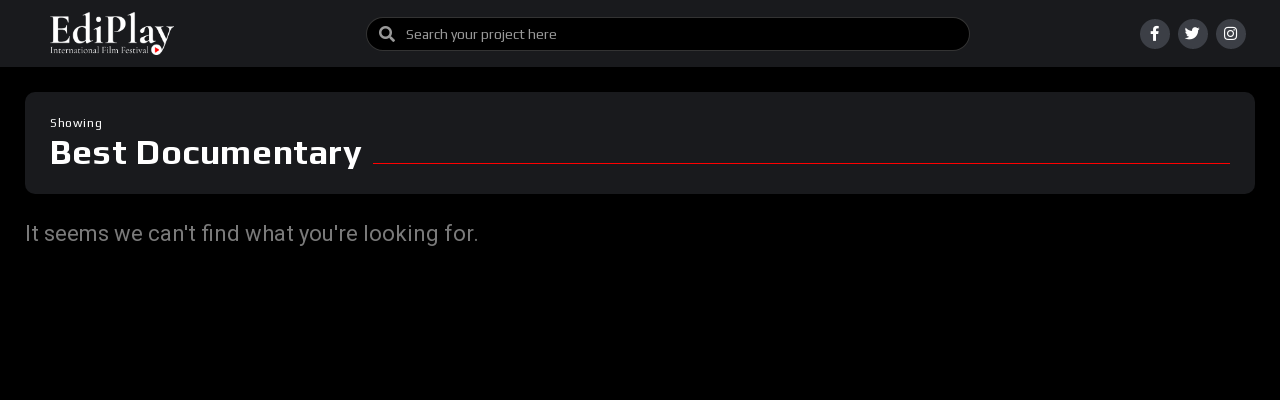

--- FILE ---
content_type: text/html; charset=UTF-8
request_url: http://screening.epliff.com/category/yearly-screening-categories/best-documentary/
body_size: 12909
content:
                                                                                                                                                                                                                                                                                                                                                                                                                                         <!DOCTYPE html>
<html dir="ltr" lang="en-US"
	prefix="og: https://ogp.me/ns#" >
<head>
	<meta charset="UTF-8" />
	<meta name="viewport" content="width=device-width, initial-scale=1, maximum-scale=1" />
	<link rel="profile" href="http://gmpg.org/xfn/11" />
	<link rel="pingback" href="http://screening.epliff.com/xmlrpc.php" />
	<title>Best Documentary - EdiPlay Screening</title>

		<!-- All in One SEO 4.1.9.4 -->
		<meta name="robots" content="max-image-preview:large" />
		<link rel="canonical" href="http://screening.epliff.com/category/yearly-screening-categories/best-documentary/" />
		<script type="application/ld+json" class="aioseo-schema">
			{"@context":"https:\/\/schema.org","@graph":[{"@type":"WebSite","@id":"http:\/\/screening.epliff.com\/#website","url":"http:\/\/screening.epliff.com\/","name":"EdiPlay Screening","description":"Just another WordPress site","inLanguage":"en-US","publisher":{"@id":"http:\/\/screening.epliff.com\/#organization"}},{"@type":"Organization","@id":"http:\/\/screening.epliff.com\/#organization","name":"EdiPlay Screening","url":"http:\/\/screening.epliff.com\/"},{"@type":"BreadcrumbList","@id":"http:\/\/screening.epliff.com\/category\/yearly-screening-categories\/best-documentary\/#breadcrumblist","itemListElement":[{"@type":"ListItem","@id":"http:\/\/screening.epliff.com\/#listItem","position":1,"item":{"@type":"WebPage","@id":"http:\/\/screening.epliff.com\/","name":"Home","description":"An Intermission Watch Now Island Dreams Watch Now Morto-Vivo Watch Now An Intermission Island Dreams Morto-Vivo Enjoy Best Movies More To Read Best Scripts More To Listen Best Podcast All Movies New Movies","url":"http:\/\/screening.epliff.com\/"},"nextItem":"http:\/\/screening.epliff.com\/category\/yearly-screening-categories\/#listItem"},{"@type":"ListItem","@id":"http:\/\/screening.epliff.com\/category\/yearly-screening-categories\/#listItem","position":2,"item":{"@type":"WebPage","@id":"http:\/\/screening.epliff.com\/category\/yearly-screening-categories\/","name":"Yearly Screening Categories","url":"http:\/\/screening.epliff.com\/category\/yearly-screening-categories\/"},"nextItem":"http:\/\/screening.epliff.com\/category\/yearly-screening-categories\/best-documentary\/#listItem","previousItem":"http:\/\/screening.epliff.com\/#listItem"},{"@type":"ListItem","@id":"http:\/\/screening.epliff.com\/category\/yearly-screening-categories\/best-documentary\/#listItem","position":3,"item":{"@type":"WebPage","@id":"http:\/\/screening.epliff.com\/category\/yearly-screening-categories\/best-documentary\/","name":"Best Documentary","url":"http:\/\/screening.epliff.com\/category\/yearly-screening-categories\/best-documentary\/"},"previousItem":"http:\/\/screening.epliff.com\/category\/yearly-screening-categories\/#listItem"}]},{"@type":"CollectionPage","@id":"http:\/\/screening.epliff.com\/category\/yearly-screening-categories\/best-documentary\/#collectionpage","url":"http:\/\/screening.epliff.com\/category\/yearly-screening-categories\/best-documentary\/","name":"Best Documentary - EdiPlay Screening","inLanguage":"en-US","isPartOf":{"@id":"http:\/\/screening.epliff.com\/#website"},"breadcrumb":{"@id":"http:\/\/screening.epliff.com\/category\/yearly-screening-categories\/best-documentary\/#breadcrumblist"}}]}
		</script>
		<!-- All in One SEO -->

<link rel='dns-prefetch' href='//s.w.org' />
<link rel="alternate" type="application/rss+xml" title="EdiPlay Screening &raquo; Feed" href="http://screening.epliff.com/feed/" />
<link rel="alternate" type="application/rss+xml" title="EdiPlay Screening &raquo; Comments Feed" href="http://screening.epliff.com/comments/feed/" />
<link rel="alternate" type="application/rss+xml" title="EdiPlay Screening &raquo; Best Documentary Category Feed" href="http://screening.epliff.com/category/yearly-screening-categories/best-documentary/feed/" />
		<!-- This site uses the Google Analytics by MonsterInsights plugin v8.10.0 - Using Analytics tracking - https://www.monsterinsights.com/ -->
		<!-- Note: MonsterInsights is not currently configured on this site. The site owner needs to authenticate with Google Analytics in the MonsterInsights settings panel. -->
					<!-- No UA code set -->
				<!-- / Google Analytics by MonsterInsights -->
		<script>
window._wpemojiSettings = {"baseUrl":"https:\/\/s.w.org\/images\/core\/emoji\/13.1.0\/72x72\/","ext":".png","svgUrl":"https:\/\/s.w.org\/images\/core\/emoji\/13.1.0\/svg\/","svgExt":".svg","source":{"concatemoji":"http:\/\/screening.epliff.com\/wp-includes\/js\/wp-emoji-release.min.js?ver=5.9.12"}};
/*! This file is auto-generated */
!function(e,a,t){var n,r,o,i=a.createElement("canvas"),p=i.getContext&&i.getContext("2d");function s(e,t){var a=String.fromCharCode;p.clearRect(0,0,i.width,i.height),p.fillText(a.apply(this,e),0,0);e=i.toDataURL();return p.clearRect(0,0,i.width,i.height),p.fillText(a.apply(this,t),0,0),e===i.toDataURL()}function c(e){var t=a.createElement("script");t.src=e,t.defer=t.type="text/javascript",a.getElementsByTagName("head")[0].appendChild(t)}for(o=Array("flag","emoji"),t.supports={everything:!0,everythingExceptFlag:!0},r=0;r<o.length;r++)t.supports[o[r]]=function(e){if(!p||!p.fillText)return!1;switch(p.textBaseline="top",p.font="600 32px Arial",e){case"flag":return s([127987,65039,8205,9895,65039],[127987,65039,8203,9895,65039])?!1:!s([55356,56826,55356,56819],[55356,56826,8203,55356,56819])&&!s([55356,57332,56128,56423,56128,56418,56128,56421,56128,56430,56128,56423,56128,56447],[55356,57332,8203,56128,56423,8203,56128,56418,8203,56128,56421,8203,56128,56430,8203,56128,56423,8203,56128,56447]);case"emoji":return!s([10084,65039,8205,55357,56613],[10084,65039,8203,55357,56613])}return!1}(o[r]),t.supports.everything=t.supports.everything&&t.supports[o[r]],"flag"!==o[r]&&(t.supports.everythingExceptFlag=t.supports.everythingExceptFlag&&t.supports[o[r]]);t.supports.everythingExceptFlag=t.supports.everythingExceptFlag&&!t.supports.flag,t.DOMReady=!1,t.readyCallback=function(){t.DOMReady=!0},t.supports.everything||(n=function(){t.readyCallback()},a.addEventListener?(a.addEventListener("DOMContentLoaded",n,!1),e.addEventListener("load",n,!1)):(e.attachEvent("onload",n),a.attachEvent("onreadystatechange",function(){"complete"===a.readyState&&t.readyCallback()})),(n=t.source||{}).concatemoji?c(n.concatemoji):n.wpemoji&&n.twemoji&&(c(n.twemoji),c(n.wpemoji)))}(window,document,window._wpemojiSettings);
</script>
<style>
img.wp-smiley,
img.emoji {
	display: inline !important;
	border: none !important;
	box-shadow: none !important;
	height: 1em !important;
	width: 1em !important;
	margin: 0 0.07em !important;
	vertical-align: -0.1em !important;
	background: none !important;
	padding: 0 !important;
}
</style>
	<link rel='stylesheet' id='litespeed-cache-dummy-css'  href='http://screening.epliff.com/wp-content/plugins/litespeed-cache/assets/css/litespeed-dummy.css?ver=5.9.12' media='all' />
<link rel='stylesheet' id='bdt-uikit-css'  href='http://screening.epliff.com/wp-content/plugins/bdthemes-prime-slider-lite/assets/css/bdt-uikit.css?ver=3.2' media='all' />
<link rel='stylesheet' id='prime-slider-site-css'  href='http://screening.epliff.com/wp-content/plugins/bdthemes-prime-slider-lite/assets/css/prime-slider-site.css?ver=2.8.1' media='all' />
<link rel='stylesheet' id='wp-block-library-css'  href='http://screening.epliff.com/wp-includes/css/dist/block-library/style.min.css?ver=5.9.12' media='all' />
<style id='wp-block-library-theme-inline-css'>
.wp-block-audio figcaption{color:#555;font-size:13px;text-align:center}.is-dark-theme .wp-block-audio figcaption{color:hsla(0,0%,100%,.65)}.wp-block-code>code{font-family:Menlo,Consolas,monaco,monospace;color:#1e1e1e;padding:.8em 1em;border:1px solid #ddd;border-radius:4px}.wp-block-embed figcaption{color:#555;font-size:13px;text-align:center}.is-dark-theme .wp-block-embed figcaption{color:hsla(0,0%,100%,.65)}.blocks-gallery-caption{color:#555;font-size:13px;text-align:center}.is-dark-theme .blocks-gallery-caption{color:hsla(0,0%,100%,.65)}.wp-block-image figcaption{color:#555;font-size:13px;text-align:center}.is-dark-theme .wp-block-image figcaption{color:hsla(0,0%,100%,.65)}.wp-block-pullquote{border-top:4px solid;border-bottom:4px solid;margin-bottom:1.75em;color:currentColor}.wp-block-pullquote__citation,.wp-block-pullquote cite,.wp-block-pullquote footer{color:currentColor;text-transform:uppercase;font-size:.8125em;font-style:normal}.wp-block-quote{border-left:.25em solid;margin:0 0 1.75em;padding-left:1em}.wp-block-quote cite,.wp-block-quote footer{color:currentColor;font-size:.8125em;position:relative;font-style:normal}.wp-block-quote.has-text-align-right{border-left:none;border-right:.25em solid;padding-left:0;padding-right:1em}.wp-block-quote.has-text-align-center{border:none;padding-left:0}.wp-block-quote.is-large,.wp-block-quote.is-style-large,.wp-block-quote.is-style-plain{border:none}.wp-block-search .wp-block-search__label{font-weight:700}.wp-block-group:where(.has-background){padding:1.25em 2.375em}.wp-block-separator{border:none;border-bottom:2px solid;margin-left:auto;margin-right:auto;opacity:.4}.wp-block-separator:not(.is-style-wide):not(.is-style-dots){width:100px}.wp-block-separator.has-background:not(.is-style-dots){border-bottom:none;height:1px}.wp-block-separator.has-background:not(.is-style-wide):not(.is-style-dots){height:2px}.wp-block-table thead{border-bottom:3px solid}.wp-block-table tfoot{border-top:3px solid}.wp-block-table td,.wp-block-table th{padding:.5em;border:1px solid;word-break:normal}.wp-block-table figcaption{color:#555;font-size:13px;text-align:center}.is-dark-theme .wp-block-table figcaption{color:hsla(0,0%,100%,.65)}.wp-block-video figcaption{color:#555;font-size:13px;text-align:center}.is-dark-theme .wp-block-video figcaption{color:hsla(0,0%,100%,.65)}.wp-block-template-part.has-background{padding:1.25em 2.375em;margin-top:0;margin-bottom:0}
</style>
<style id='global-styles-inline-css'>
body{--wp--preset--color--black: #000000;--wp--preset--color--cyan-bluish-gray: #abb8c3;--wp--preset--color--white: #FFF;--wp--preset--color--pale-pink: #f78da7;--wp--preset--color--vivid-red: #cf2e2e;--wp--preset--color--luminous-vivid-orange: #ff6900;--wp--preset--color--luminous-vivid-amber: #fcb900;--wp--preset--color--light-green-cyan: #7bdcb5;--wp--preset--color--vivid-green-cyan: #00d084;--wp--preset--color--pale-cyan-blue: #8ed1fc;--wp--preset--color--vivid-cyan-blue: #0693e3;--wp--preset--color--vivid-purple: #9b51e0;--wp--preset--color--primary: #0073a8;--wp--preset--color--secondary: #005075;--wp--preset--color--dark-gray: #111;--wp--preset--color--light-gray: #767676;--wp--preset--gradient--vivid-cyan-blue-to-vivid-purple: linear-gradient(135deg,rgba(6,147,227,1) 0%,rgb(155,81,224) 100%);--wp--preset--gradient--light-green-cyan-to-vivid-green-cyan: linear-gradient(135deg,rgb(122,220,180) 0%,rgb(0,208,130) 100%);--wp--preset--gradient--luminous-vivid-amber-to-luminous-vivid-orange: linear-gradient(135deg,rgba(252,185,0,1) 0%,rgba(255,105,0,1) 100%);--wp--preset--gradient--luminous-vivid-orange-to-vivid-red: linear-gradient(135deg,rgba(255,105,0,1) 0%,rgb(207,46,46) 100%);--wp--preset--gradient--very-light-gray-to-cyan-bluish-gray: linear-gradient(135deg,rgb(238,238,238) 0%,rgb(169,184,195) 100%);--wp--preset--gradient--cool-to-warm-spectrum: linear-gradient(135deg,rgb(74,234,220) 0%,rgb(151,120,209) 20%,rgb(207,42,186) 40%,rgb(238,44,130) 60%,rgb(251,105,98) 80%,rgb(254,248,76) 100%);--wp--preset--gradient--blush-light-purple: linear-gradient(135deg,rgb(255,206,236) 0%,rgb(152,150,240) 100%);--wp--preset--gradient--blush-bordeaux: linear-gradient(135deg,rgb(254,205,165) 0%,rgb(254,45,45) 50%,rgb(107,0,62) 100%);--wp--preset--gradient--luminous-dusk: linear-gradient(135deg,rgb(255,203,112) 0%,rgb(199,81,192) 50%,rgb(65,88,208) 100%);--wp--preset--gradient--pale-ocean: linear-gradient(135deg,rgb(255,245,203) 0%,rgb(182,227,212) 50%,rgb(51,167,181) 100%);--wp--preset--gradient--electric-grass: linear-gradient(135deg,rgb(202,248,128) 0%,rgb(113,206,126) 100%);--wp--preset--gradient--midnight: linear-gradient(135deg,rgb(2,3,129) 0%,rgb(40,116,252) 100%);--wp--preset--duotone--dark-grayscale: url('#wp-duotone-dark-grayscale');--wp--preset--duotone--grayscale: url('#wp-duotone-grayscale');--wp--preset--duotone--purple-yellow: url('#wp-duotone-purple-yellow');--wp--preset--duotone--blue-red: url('#wp-duotone-blue-red');--wp--preset--duotone--midnight: url('#wp-duotone-midnight');--wp--preset--duotone--magenta-yellow: url('#wp-duotone-magenta-yellow');--wp--preset--duotone--purple-green: url('#wp-duotone-purple-green');--wp--preset--duotone--blue-orange: url('#wp-duotone-blue-orange');--wp--preset--font-size--small: 19.5px;--wp--preset--font-size--medium: 20px;--wp--preset--font-size--large: 36.5px;--wp--preset--font-size--x-large: 42px;--wp--preset--font-size--normal: 22px;--wp--preset--font-size--huge: 49.5px;}.has-black-color{color: var(--wp--preset--color--black) !important;}.has-cyan-bluish-gray-color{color: var(--wp--preset--color--cyan-bluish-gray) !important;}.has-white-color{color: var(--wp--preset--color--white) !important;}.has-pale-pink-color{color: var(--wp--preset--color--pale-pink) !important;}.has-vivid-red-color{color: var(--wp--preset--color--vivid-red) !important;}.has-luminous-vivid-orange-color{color: var(--wp--preset--color--luminous-vivid-orange) !important;}.has-luminous-vivid-amber-color{color: var(--wp--preset--color--luminous-vivid-amber) !important;}.has-light-green-cyan-color{color: var(--wp--preset--color--light-green-cyan) !important;}.has-vivid-green-cyan-color{color: var(--wp--preset--color--vivid-green-cyan) !important;}.has-pale-cyan-blue-color{color: var(--wp--preset--color--pale-cyan-blue) !important;}.has-vivid-cyan-blue-color{color: var(--wp--preset--color--vivid-cyan-blue) !important;}.has-vivid-purple-color{color: var(--wp--preset--color--vivid-purple) !important;}.has-black-background-color{background-color: var(--wp--preset--color--black) !important;}.has-cyan-bluish-gray-background-color{background-color: var(--wp--preset--color--cyan-bluish-gray) !important;}.has-white-background-color{background-color: var(--wp--preset--color--white) !important;}.has-pale-pink-background-color{background-color: var(--wp--preset--color--pale-pink) !important;}.has-vivid-red-background-color{background-color: var(--wp--preset--color--vivid-red) !important;}.has-luminous-vivid-orange-background-color{background-color: var(--wp--preset--color--luminous-vivid-orange) !important;}.has-luminous-vivid-amber-background-color{background-color: var(--wp--preset--color--luminous-vivid-amber) !important;}.has-light-green-cyan-background-color{background-color: var(--wp--preset--color--light-green-cyan) !important;}.has-vivid-green-cyan-background-color{background-color: var(--wp--preset--color--vivid-green-cyan) !important;}.has-pale-cyan-blue-background-color{background-color: var(--wp--preset--color--pale-cyan-blue) !important;}.has-vivid-cyan-blue-background-color{background-color: var(--wp--preset--color--vivid-cyan-blue) !important;}.has-vivid-purple-background-color{background-color: var(--wp--preset--color--vivid-purple) !important;}.has-black-border-color{border-color: var(--wp--preset--color--black) !important;}.has-cyan-bluish-gray-border-color{border-color: var(--wp--preset--color--cyan-bluish-gray) !important;}.has-white-border-color{border-color: var(--wp--preset--color--white) !important;}.has-pale-pink-border-color{border-color: var(--wp--preset--color--pale-pink) !important;}.has-vivid-red-border-color{border-color: var(--wp--preset--color--vivid-red) !important;}.has-luminous-vivid-orange-border-color{border-color: var(--wp--preset--color--luminous-vivid-orange) !important;}.has-luminous-vivid-amber-border-color{border-color: var(--wp--preset--color--luminous-vivid-amber) !important;}.has-light-green-cyan-border-color{border-color: var(--wp--preset--color--light-green-cyan) !important;}.has-vivid-green-cyan-border-color{border-color: var(--wp--preset--color--vivid-green-cyan) !important;}.has-pale-cyan-blue-border-color{border-color: var(--wp--preset--color--pale-cyan-blue) !important;}.has-vivid-cyan-blue-border-color{border-color: var(--wp--preset--color--vivid-cyan-blue) !important;}.has-vivid-purple-border-color{border-color: var(--wp--preset--color--vivid-purple) !important;}.has-vivid-cyan-blue-to-vivid-purple-gradient-background{background: var(--wp--preset--gradient--vivid-cyan-blue-to-vivid-purple) !important;}.has-light-green-cyan-to-vivid-green-cyan-gradient-background{background: var(--wp--preset--gradient--light-green-cyan-to-vivid-green-cyan) !important;}.has-luminous-vivid-amber-to-luminous-vivid-orange-gradient-background{background: var(--wp--preset--gradient--luminous-vivid-amber-to-luminous-vivid-orange) !important;}.has-luminous-vivid-orange-to-vivid-red-gradient-background{background: var(--wp--preset--gradient--luminous-vivid-orange-to-vivid-red) !important;}.has-very-light-gray-to-cyan-bluish-gray-gradient-background{background: var(--wp--preset--gradient--very-light-gray-to-cyan-bluish-gray) !important;}.has-cool-to-warm-spectrum-gradient-background{background: var(--wp--preset--gradient--cool-to-warm-spectrum) !important;}.has-blush-light-purple-gradient-background{background: var(--wp--preset--gradient--blush-light-purple) !important;}.has-blush-bordeaux-gradient-background{background: var(--wp--preset--gradient--blush-bordeaux) !important;}.has-luminous-dusk-gradient-background{background: var(--wp--preset--gradient--luminous-dusk) !important;}.has-pale-ocean-gradient-background{background: var(--wp--preset--gradient--pale-ocean) !important;}.has-electric-grass-gradient-background{background: var(--wp--preset--gradient--electric-grass) !important;}.has-midnight-gradient-background{background: var(--wp--preset--gradient--midnight) !important;}.has-small-font-size{font-size: var(--wp--preset--font-size--small) !important;}.has-medium-font-size{font-size: var(--wp--preset--font-size--medium) !important;}.has-large-font-size{font-size: var(--wp--preset--font-size--large) !important;}.has-x-large-font-size{font-size: var(--wp--preset--font-size--x-large) !important;}
</style>
<link rel='stylesheet' id='hfe-style-css'  href='http://screening.epliff.com/wp-content/plugins/header-footer-elementor/assets/css/header-footer-elementor.css?ver=1.6.10' media='all' />
<link rel='stylesheet' id='elementor-icons-css'  href='http://screening.epliff.com/wp-content/plugins/elementor/assets/lib/eicons/css/elementor-icons.min.css?ver=5.15.0' media='all' />
<link rel='stylesheet' id='elementor-frontend-css'  href='http://screening.epliff.com/wp-content/plugins/elementor/assets/css/frontend.min.css?ver=3.6.2' media='all' />
<link rel='stylesheet' id='elementor-post-14-css'  href='http://screening.epliff.com/wp-content/uploads/elementor/css/post-14.css?ver=1649159538' media='all' />
<link rel='stylesheet' id='elementor-pro-css'  href='http://screening.epliff.com/wp-content/plugins/elementor-pro/assets/css/frontend.min.css?ver=3.3.1' media='all' />
<link rel='stylesheet' id='elementor-global-css'  href='http://screening.epliff.com/wp-content/uploads/elementor/css/global.css?ver=1649159540' media='all' />
<link rel='stylesheet' id='elementor-post-1613-css'  href='http://screening.epliff.com/wp-content/uploads/elementor/css/post-1613.css?ver=1654062694' media='all' />
<link rel='stylesheet' id='ssp-castos-player-css'  href='http://screening.epliff.com/wp-content/plugins/seriously-simple-podcasting/assets/css/castos-player.css?ver=b9288b146baa1f47d55f3de0a140fb15' media='all' />
<link rel='stylesheet' id='ssp-subscribe-buttons-css'  href='http://screening.epliff.com/wp-content/plugins/seriously-simple-podcasting/assets/css/subscribe-buttons.css?ver=2.12.0' media='all' />
<link rel='stylesheet' id='hfe-widgets-style-css'  href='http://screening.epliff.com/wp-content/plugins/header-footer-elementor/inc/widgets-css/frontend.css?ver=1.6.10' media='all' />
<link rel='stylesheet' id='twentynineteen-style-css'  href='http://screening.epliff.com/wp-content/themes/twentynineteen/style.css?ver=2.0' media='all' />
<link rel='stylesheet' id='twentynineteen-print-style-css'  href='http://screening.epliff.com/wp-content/themes/twentynineteen/print.css?ver=2.0' media='print' />
<link rel='stylesheet' id='elementor-post-45-css'  href='http://screening.epliff.com/wp-content/uploads/elementor/css/post-45.css?ver=1649159540' media='all' />
<link rel='stylesheet' id='elementor-post-1972-css'  href='http://screening.epliff.com/wp-content/uploads/elementor/css/post-1972.css?ver=1654170851' media='all' />
<link rel='stylesheet' id='google-fonts-1-css'  href='https://fonts.googleapis.com/css?family=Roboto%3A100%2C100italic%2C200%2C200italic%2C300%2C300italic%2C400%2C400italic%2C500%2C500italic%2C600%2C600italic%2C700%2C700italic%2C800%2C800italic%2C900%2C900italic%7CRoboto+Slab%3A100%2C100italic%2C200%2C200italic%2C300%2C300italic%2C400%2C400italic%2C500%2C500italic%2C600%2C600italic%2C700%2C700italic%2C800%2C800italic%2C900%2C900italic%7CPlay%3A100%2C100italic%2C200%2C200italic%2C300%2C300italic%2C400%2C400italic%2C500%2C500italic%2C600%2C600italic%2C700%2C700italic%2C800%2C800italic%2C900%2C900italic&#038;display=auto&#038;ver=5.9.12' media='all' />
<link rel='stylesheet' id='elementor-icons-shared-0-css'  href='http://screening.epliff.com/wp-content/plugins/elementor/assets/lib/font-awesome/css/fontawesome.min.css?ver=5.15.3' media='all' />
<link rel='stylesheet' id='elementor-icons-fa-brands-css'  href='http://screening.epliff.com/wp-content/plugins/elementor/assets/lib/font-awesome/css/brands.min.css?ver=5.15.3' media='all' />
<link rel="https://api.w.org/" href="http://screening.epliff.com/wp-json/" /><link rel="alternate" type="application/json" href="http://screening.epliff.com/wp-json/wp/v2/categories/75" /><link rel="EditURI" type="application/rsd+xml" title="RSD" href="http://screening.epliff.com/xmlrpc.php?rsd" />
<link rel="wlwmanifest" type="application/wlwmanifest+xml" href="http://screening.epliff.com/wp-includes/wlwmanifest.xml" /> 
<meta name="generator" content="WordPress 5.9.12" />
<meta name="generator" content="Seriously Simple Podcasting 2.12.0" />
<meta name="generator" content="Site Kit by Google 1.71.0" />
<link rel="alternate" type="application/rss+xml" title="Podcast RSS feed" href="http://screening.epliff.com/feed/podcast" />

<style>.recentcomments a{display:inline !important;padding:0 !important;margin:0 !important;}</style>		<style id="wp-custom-css">
			h1:before, h2:before {
	content:unset !important;
}		</style>
		</head>

<body class="archive category category-best-documentary category-75 wp-embed-responsive ehf-header ehf-template-twentynineteen ehf-stylesheet-twentynineteen hfeed image-filters-enabled elementor-default elementor-template-full-width elementor-kit-14 elementor-page-1972">
<svg xmlns="http://www.w3.org/2000/svg" viewBox="0 0 0 0" width="0" height="0" focusable="false" role="none" style="visibility: hidden; position: absolute; left: -9999px; overflow: hidden;" ><defs><filter id="wp-duotone-dark-grayscale"><feColorMatrix color-interpolation-filters="sRGB" type="matrix" values=" .299 .587 .114 0 0 .299 .587 .114 0 0 .299 .587 .114 0 0 .299 .587 .114 0 0 " /><feComponentTransfer color-interpolation-filters="sRGB" ><feFuncR type="table" tableValues="0 0.49803921568627" /><feFuncG type="table" tableValues="0 0.49803921568627" /><feFuncB type="table" tableValues="0 0.49803921568627" /><feFuncA type="table" tableValues="1 1" /></feComponentTransfer><feComposite in2="SourceGraphic" operator="in" /></filter></defs></svg><svg xmlns="http://www.w3.org/2000/svg" viewBox="0 0 0 0" width="0" height="0" focusable="false" role="none" style="visibility: hidden; position: absolute; left: -9999px; overflow: hidden;" ><defs><filter id="wp-duotone-grayscale"><feColorMatrix color-interpolation-filters="sRGB" type="matrix" values=" .299 .587 .114 0 0 .299 .587 .114 0 0 .299 .587 .114 0 0 .299 .587 .114 0 0 " /><feComponentTransfer color-interpolation-filters="sRGB" ><feFuncR type="table" tableValues="0 1" /><feFuncG type="table" tableValues="0 1" /><feFuncB type="table" tableValues="0 1" /><feFuncA type="table" tableValues="1 1" /></feComponentTransfer><feComposite in2="SourceGraphic" operator="in" /></filter></defs></svg><svg xmlns="http://www.w3.org/2000/svg" viewBox="0 0 0 0" width="0" height="0" focusable="false" role="none" style="visibility: hidden; position: absolute; left: -9999px; overflow: hidden;" ><defs><filter id="wp-duotone-purple-yellow"><feColorMatrix color-interpolation-filters="sRGB" type="matrix" values=" .299 .587 .114 0 0 .299 .587 .114 0 0 .299 .587 .114 0 0 .299 .587 .114 0 0 " /><feComponentTransfer color-interpolation-filters="sRGB" ><feFuncR type="table" tableValues="0.54901960784314 0.98823529411765" /><feFuncG type="table" tableValues="0 1" /><feFuncB type="table" tableValues="0.71764705882353 0.25490196078431" /><feFuncA type="table" tableValues="1 1" /></feComponentTransfer><feComposite in2="SourceGraphic" operator="in" /></filter></defs></svg><svg xmlns="http://www.w3.org/2000/svg" viewBox="0 0 0 0" width="0" height="0" focusable="false" role="none" style="visibility: hidden; position: absolute; left: -9999px; overflow: hidden;" ><defs><filter id="wp-duotone-blue-red"><feColorMatrix color-interpolation-filters="sRGB" type="matrix" values=" .299 .587 .114 0 0 .299 .587 .114 0 0 .299 .587 .114 0 0 .299 .587 .114 0 0 " /><feComponentTransfer color-interpolation-filters="sRGB" ><feFuncR type="table" tableValues="0 1" /><feFuncG type="table" tableValues="0 0.27843137254902" /><feFuncB type="table" tableValues="0.5921568627451 0.27843137254902" /><feFuncA type="table" tableValues="1 1" /></feComponentTransfer><feComposite in2="SourceGraphic" operator="in" /></filter></defs></svg><svg xmlns="http://www.w3.org/2000/svg" viewBox="0 0 0 0" width="0" height="0" focusable="false" role="none" style="visibility: hidden; position: absolute; left: -9999px; overflow: hidden;" ><defs><filter id="wp-duotone-midnight"><feColorMatrix color-interpolation-filters="sRGB" type="matrix" values=" .299 .587 .114 0 0 .299 .587 .114 0 0 .299 .587 .114 0 0 .299 .587 .114 0 0 " /><feComponentTransfer color-interpolation-filters="sRGB" ><feFuncR type="table" tableValues="0 0" /><feFuncG type="table" tableValues="0 0.64705882352941" /><feFuncB type="table" tableValues="0 1" /><feFuncA type="table" tableValues="1 1" /></feComponentTransfer><feComposite in2="SourceGraphic" operator="in" /></filter></defs></svg><svg xmlns="http://www.w3.org/2000/svg" viewBox="0 0 0 0" width="0" height="0" focusable="false" role="none" style="visibility: hidden; position: absolute; left: -9999px; overflow: hidden;" ><defs><filter id="wp-duotone-magenta-yellow"><feColorMatrix color-interpolation-filters="sRGB" type="matrix" values=" .299 .587 .114 0 0 .299 .587 .114 0 0 .299 .587 .114 0 0 .299 .587 .114 0 0 " /><feComponentTransfer color-interpolation-filters="sRGB" ><feFuncR type="table" tableValues="0.78039215686275 1" /><feFuncG type="table" tableValues="0 0.94901960784314" /><feFuncB type="table" tableValues="0.35294117647059 0.47058823529412" /><feFuncA type="table" tableValues="1 1" /></feComponentTransfer><feComposite in2="SourceGraphic" operator="in" /></filter></defs></svg><svg xmlns="http://www.w3.org/2000/svg" viewBox="0 0 0 0" width="0" height="0" focusable="false" role="none" style="visibility: hidden; position: absolute; left: -9999px; overflow: hidden;" ><defs><filter id="wp-duotone-purple-green"><feColorMatrix color-interpolation-filters="sRGB" type="matrix" values=" .299 .587 .114 0 0 .299 .587 .114 0 0 .299 .587 .114 0 0 .299 .587 .114 0 0 " /><feComponentTransfer color-interpolation-filters="sRGB" ><feFuncR type="table" tableValues="0.65098039215686 0.40392156862745" /><feFuncG type="table" tableValues="0 1" /><feFuncB type="table" tableValues="0.44705882352941 0.4" /><feFuncA type="table" tableValues="1 1" /></feComponentTransfer><feComposite in2="SourceGraphic" operator="in" /></filter></defs></svg><svg xmlns="http://www.w3.org/2000/svg" viewBox="0 0 0 0" width="0" height="0" focusable="false" role="none" style="visibility: hidden; position: absolute; left: -9999px; overflow: hidden;" ><defs><filter id="wp-duotone-blue-orange"><feColorMatrix color-interpolation-filters="sRGB" type="matrix" values=" .299 .587 .114 0 0 .299 .587 .114 0 0 .299 .587 .114 0 0 .299 .587 .114 0 0 " /><feComponentTransfer color-interpolation-filters="sRGB" ><feFuncR type="table" tableValues="0.098039215686275 1" /><feFuncG type="table" tableValues="0 0.66274509803922" /><feFuncB type="table" tableValues="0.84705882352941 0.41960784313725" /><feFuncA type="table" tableValues="1 1" /></feComponentTransfer><feComposite in2="SourceGraphic" operator="in" /></filter></defs></svg><div id="page" class="hfeed site">

		<header id="masthead" itemscope="itemscope" itemtype="https://schema.org/WPHeader">
			<p class="main-title bhf-hidden" itemprop="headline"><a href="http://screening.epliff.com" title="EdiPlay Screening" rel="home">EdiPlay Screening</a></p>
					<div data-elementor-type="wp-post" data-elementor-id="1613" class="elementor elementor-1613">
									<section class="elementor-section elementor-top-section elementor-element elementor-element-b2ba3dd elementor-section-full_width elementor-hidden-mobile elementor-section-height-default elementor-section-height-default" data-id="b2ba3dd" data-element_type="section" data-settings="{&quot;background_background&quot;:&quot;classic&quot;}">
						<div class="elementor-container elementor-column-gap-default">
					<div class="elementor-column elementor-col-100 elementor-top-column elementor-element elementor-element-00bae2d" data-id="00bae2d" data-element_type="column">
			<div class="elementor-widget-wrap elementor-element-populated">
								<section class="elementor-section elementor-inner-section elementor-element elementor-element-52eb865 elementor-section-content-middle elementor-section-full_width elementor-section-height-min-height elementor-section-height-default" data-id="52eb865" data-element_type="section">
						<div class="elementor-container elementor-column-gap-default">
					<div class="elementor-column elementor-col-33 elementor-inner-column elementor-element elementor-element-e029764" data-id="e029764" data-element_type="column">
			<div class="elementor-widget-wrap elementor-element-populated">
								<div class="elementor-element elementor-element-def74f1 elementor-widget__width-initial elementor-hidden-desktop elementor-hidden-tablet elementor-hidden-mobile elementor-widget elementor-widget-image" data-id="def74f1" data-element_type="widget" data-widget_type="image.default">
				<div class="elementor-widget-container">
																<a href="#elementor-action%3Aaction%3Dpopup%3Aopen%26settings%3DeyJpZCI6IjQ4NCIsInRvZ2dsZSI6ZmFsc2V9">
							<img width="78" height="58" src="http://screening.epliff.com/wp-content/uploads/2022/03/Vector-Stroke.png" class="attachment-large size-large" alt="" loading="lazy" sizes="(max-width: 34.9rem) calc(100vw - 2rem), (max-width: 53rem) calc(8 * (100vw / 12)), (min-width: 53rem) calc(6 * (100vw / 12)), 100vw" />								</a>
															</div>
				</div>
				<div class="elementor-element elementor-element-f5595c9 elementor-widget__width-initial elementor-widget elementor-widget-image" data-id="f5595c9" data-element_type="widget" data-widget_type="image.default">
				<div class="elementor-widget-container">
																<a href="/">
							<img width="640" height="218" src="http://screening.epliff.com/wp-content/uploads/2021/04/EdiPlay-6-1024x349.png" class="attachment-large size-large" alt="" loading="lazy" srcset="http://screening.epliff.com/wp-content/uploads/2021/04/EdiPlay-6-1024x349.png 1024w, http://screening.epliff.com/wp-content/uploads/2021/04/EdiPlay-6-300x102.png 300w, http://screening.epliff.com/wp-content/uploads/2021/04/EdiPlay-6-768x262.png 768w, http://screening.epliff.com/wp-content/uploads/2021/04/EdiPlay-6.png 1044w" sizes="(max-width: 34.9rem) calc(100vw - 2rem), (max-width: 53rem) calc(8 * (100vw / 12)), (min-width: 53rem) calc(6 * (100vw / 12)), 100vw" />								</a>
															</div>
				</div>
					</div>
		</div>
				<div class="elementor-column elementor-col-33 elementor-inner-column elementor-element elementor-element-b1b2b44" data-id="b1b2b44" data-element_type="column">
			<div class="elementor-widget-wrap elementor-element-populated">
								<div class="elementor-element elementor-element-71e804f elementor-search-form--skin-minimal elementor-widget elementor-widget-search-form" data-id="71e804f" data-element_type="widget" data-settings="{&quot;skin&quot;:&quot;minimal&quot;}" data-widget_type="search-form.default">
				<div class="elementor-widget-container">
					<form class="elementor-search-form" role="search" action="http://screening.epliff.com" method="get">
									<div class="elementor-search-form__container">
									<div class="elementor-search-form__icon">
						<i aria-hidden="true" class="fas fa-search"></i>						<span class="elementor-screen-only">Search</span>
					</div>
								<input placeholder="Search your project here" class="elementor-search-form__input" type="search" name="s" title="Search" value="">
															</div>
		</form>
				</div>
				</div>
					</div>
		</div>
				<div class="elementor-column elementor-col-33 elementor-inner-column elementor-element elementor-element-8521a66 elementor-hidden-mobile" data-id="8521a66" data-element_type="column">
			<div class="elementor-widget-wrap elementor-element-populated">
								<div class="elementor-element elementor-element-21c1242 elementor-shape-circle e-grid-align-right elementor-grid-0 elementor-widget elementor-widget-social-icons" data-id="21c1242" data-element_type="widget" data-widget_type="social-icons.default">
				<div class="elementor-widget-container">
					<div class="elementor-social-icons-wrapper elementor-grid">
							<span class="elementor-grid-item">
					<a class="elementor-icon elementor-social-icon elementor-social-icon-facebook-f elementor-repeater-item-9213e22" href="https://www.facebook.com/epliff/" target="_blank">
						<span class="elementor-screen-only">Facebook-f</span>
						<i class="fab fa-facebook-f"></i>					</a>
				</span>
							<span class="elementor-grid-item">
					<a class="elementor-icon elementor-social-icon elementor-social-icon-twitter elementor-repeater-item-5252cfc" href="https://twitter.com/EdiplayF" target="_blank">
						<span class="elementor-screen-only">Twitter</span>
						<i class="fab fa-twitter"></i>					</a>
				</span>
							<span class="elementor-grid-item">
					<a class="elementor-icon elementor-social-icon elementor-social-icon-instagram elementor-repeater-item-0770918" href="https://www.instagram.com/ediplay_iff/" target="_blank">
						<span class="elementor-screen-only">Instagram</span>
						<i class="fab fa-instagram"></i>					</a>
				</span>
					</div>
				</div>
				</div>
					</div>
		</div>
							</div>
		</section>
					</div>
		</div>
							</div>
		</section>
				<section class="elementor-section elementor-top-section elementor-element elementor-element-3211115 elementor-section-full_width elementor-hidden-desktop elementor-hidden-tablet elementor-section-height-default elementor-section-height-default" data-id="3211115" data-element_type="section" data-settings="{&quot;background_background&quot;:&quot;classic&quot;}">
						<div class="elementor-container elementor-column-gap-no">
					<div class="elementor-column elementor-col-100 elementor-top-column elementor-element elementor-element-312a483" data-id="312a483" data-element_type="column">
			<div class="elementor-widget-wrap elementor-element-populated">
								<section class="elementor-section elementor-inner-section elementor-element elementor-element-5f01eeb elementor-section-content-middle elementor-section-full_width elementor-section-height-min-height elementor-section-height-default" data-id="5f01eeb" data-element_type="section">
						<div class="elementor-container elementor-column-gap-default">
					<div class="elementor-column elementor-col-50 elementor-inner-column elementor-element elementor-element-2af8588" data-id="2af8588" data-element_type="column">
			<div class="elementor-widget-wrap elementor-element-populated">
								<div class="elementor-element elementor-element-9e3c36f elementor-widget__width-initial elementor-widget elementor-widget-image" data-id="9e3c36f" data-element_type="widget" data-widget_type="image.default">
				<div class="elementor-widget-container">
																<a href="/">
							<img width="640" height="218" src="http://screening.epliff.com/wp-content/uploads/2021/04/EdiPlay-6-1024x349.png" class="attachment-large size-large" alt="" loading="lazy" srcset="http://screening.epliff.com/wp-content/uploads/2021/04/EdiPlay-6-1024x349.png 1024w, http://screening.epliff.com/wp-content/uploads/2021/04/EdiPlay-6-300x102.png 300w, http://screening.epliff.com/wp-content/uploads/2021/04/EdiPlay-6-768x262.png 768w, http://screening.epliff.com/wp-content/uploads/2021/04/EdiPlay-6.png 1044w" sizes="(max-width: 34.9rem) calc(100vw - 2rem), (max-width: 53rem) calc(8 * (100vw / 12)), (min-width: 53rem) calc(6 * (100vw / 12)), 100vw" />								</a>
															</div>
				</div>
					</div>
		</div>
				<div class="elementor-column elementor-col-50 elementor-inner-column elementor-element elementor-element-225765e" data-id="225765e" data-element_type="column">
			<div class="elementor-widget-wrap elementor-element-populated">
								<div class="elementor-element elementor-element-371c54d elementor-widget__width-initial elementor-hidden-desktop elementor-hidden-tablet elementor-hidden-mobile elementor-widget elementor-widget-image" data-id="371c54d" data-element_type="widget" data-widget_type="image.default">
				<div class="elementor-widget-container">
																<a href="#elementor-action%3Aaction%3Dpopup%3Aopen%26settings%3DeyJpZCI6IjQ4NCIsInRvZ2dsZSI6ZmFsc2V9">
							<img width="78" height="58" src="http://screening.epliff.com/wp-content/uploads/2022/03/Vector-Stroke.png" class="attachment-large size-large" alt="" loading="lazy" sizes="(max-width: 34.9rem) calc(100vw - 2rem), (max-width: 53rem) calc(8 * (100vw / 12)), (min-width: 53rem) calc(6 * (100vw / 12)), 100vw" />								</a>
															</div>
				</div>
					</div>
		</div>
							</div>
		</section>
					</div>
		</div>
							</div>
		</section>
							</div>
				</header>

	<!DOCTYPE html>
<html dir="ltr" lang="en-US"
	prefix="og: https://ogp.me/ns#" >
<head>
	<meta charset="UTF-8">
	<meta name="viewport" content="width=device-width, initial-scale=1.0, viewport-fit=cover" />		</head>
<body class="archive category category-best-documentary category-75 wp-embed-responsive ehf-header ehf-template-twentynineteen ehf-stylesheet-twentynineteen hfeed image-filters-enabled elementor-default elementor-template-full-width elementor-kit-14 elementor-page-1972">

		<div data-elementor-type="archive" data-elementor-id="1972" class="elementor elementor-1972 elementor-location-archive">
		<div class="elementor-section-wrap">
					<section class="elementor-section elementor-top-section elementor-element elementor-element-773b27e elementor-section-boxed elementor-section-height-default elementor-section-height-default" data-id="773b27e" data-element_type="section">
						<div class="elementor-container elementor-column-gap-no">
					<div class="elementor-column elementor-col-100 elementor-top-column elementor-element elementor-element-1bfff06" data-id="1bfff06" data-element_type="column">
			<div class="elementor-widget-wrap elementor-element-populated">
								<section class="elementor-section elementor-inner-section elementor-element elementor-element-3cdee6a elementor-section-full_width elementor-section-height-min-height elementor-section-height-default" data-id="3cdee6a" data-element_type="section">
						<div class="elementor-container elementor-column-gap-custom">
					<div class="elementor-column elementor-col-100 elementor-inner-column elementor-element elementor-element-c42b99c" data-id="c42b99c" data-element_type="column">
			<div class="elementor-widget-wrap elementor-element-populated">
								<div class="elementor-element elementor-element-476c714 elementor-widget elementor-widget-theme-archive-title elementor-page-title elementor-widget-heading" data-id="476c714" data-element_type="widget" data-widget_type="theme-archive-title.default">
				<div class="elementor-widget-container">
			<h1 class="elementor-heading-title elementor-size-default"><span>Showing</span>Best Documentary</h1>		</div>
				</div>
				<div class="elementor-element elementor-element-7fc1d72 elementor-grid-4 elementor-posts--align-center color-br elementor-grid-tablet-2 elementor-grid-mobile-1 elementor-posts--thumbnail-top elementor-card-shadow-yes elementor-posts__hover-gradient elementor-widget elementor-widget-archive-posts" data-id="7fc1d72" data-element_type="widget" data-settings="{&quot;archive_cards_columns&quot;:&quot;4&quot;,&quot;archive_cards_row_gap&quot;:{&quot;unit&quot;:&quot;px&quot;,&quot;size&quot;:20,&quot;sizes&quot;:[]},&quot;archive_cards_columns_tablet&quot;:&quot;2&quot;,&quot;archive_cards_columns_mobile&quot;:&quot;1&quot;}" data-widget_type="archive-posts.archive_cards">
				<div class="elementor-widget-container">
					<div class="elementor-posts-container elementor-posts elementor-posts--skin-cards">
		<div class="elementor-posts-nothing-found">It seems we can&#039;t find what you&#039;re looking for.</div>		</div>
				</div>
				</div>
				<div class="elementor-element elementor-element-7e8dc07 elementor-widget elementor-widget-spacer" data-id="7e8dc07" data-element_type="widget" data-widget_type="spacer.default">
				<div class="elementor-widget-container">
					<div class="elementor-spacer">
			<div class="elementor-spacer-inner"></div>
		</div>
				</div>
				</div>
					</div>
		</div>
							</div>
		</section>
					</div>
		</div>
							</div>
		</section>
				</div>
		</div>
				<div data-elementor-type="footer" data-elementor-id="45" class="elementor elementor-45 elementor-location-footer">
		<div class="elementor-section-wrap">
					<footer class="elementor-section elementor-top-section elementor-element elementor-element-34217aea elementor-section-height-min-height elementor-section-content-middle elementor-section-boxed elementor-section-height-default elementor-section-items-middle" data-id="34217aea" data-element_type="section" data-settings="{&quot;background_background&quot;:&quot;classic&quot;}">
						<div class="elementor-container elementor-column-gap-default">
					<div class="elementor-column elementor-col-50 elementor-top-column elementor-element elementor-element-50a0c6e" data-id="50a0c6e" data-element_type="column">
			<div class="elementor-widget-wrap elementor-element-populated">
								<div class="elementor-element elementor-element-8403f04 elementor-widget elementor-widget-heading" data-id="8403f04" data-element_type="widget" data-widget_type="heading.default">
				<div class="elementor-widget-container">
			<p class="elementor-heading-title elementor-size-default">Made with ❤ with EdiPlay International Film Festival</p>		</div>
				</div>
					</div>
		</div>
				<div class="elementor-column elementor-col-50 elementor-top-column elementor-element elementor-element-b4ecff3" data-id="b4ecff3" data-element_type="column">
			<div class="elementor-widget-wrap elementor-element-populated">
								<div class="elementor-element elementor-element-1a4c3f02 e-grid-align-right e-grid-align-mobile-center elementor-shape-rounded elementor-grid-0 elementor-widget elementor-widget-social-icons" data-id="1a4c3f02" data-element_type="widget" data-widget_type="social-icons.default">
				<div class="elementor-widget-container">
					<div class="elementor-social-icons-wrapper elementor-grid">
							<span class="elementor-grid-item">
					<a class="elementor-icon elementor-social-icon elementor-social-icon-facebook-f elementor-repeater-item-993ef04" href="https://www.facebook.com/EdiPlay-International-Film-Festival-107282231419552" target="_blank">
						<span class="elementor-screen-only">Facebook-f</span>
						<i class="fab fa-facebook-f"></i>					</a>
				</span>
							<span class="elementor-grid-item">
					<a class="elementor-icon elementor-social-icon elementor-social-icon-instagram elementor-repeater-item-0f1b3cd" href="https://www.instagram.com/ediplay_iff/" target="_blank">
						<span class="elementor-screen-only">Instagram</span>
						<i class="fab fa-instagram"></i>					</a>
				</span>
							<span class="elementor-grid-item">
					<a class="elementor-icon elementor-social-icon elementor-social-icon-twitter elementor-repeater-item-a229ff5" href="https://twitter.com/EdiplayF" target="_blank">
						<span class="elementor-screen-only">Twitter</span>
						<i class="fab fa-twitter"></i>					</a>
				</span>
					</div>
				</div>
				</div>
					</div>
		</div>
							</div>
		</footer>
				</div>
		</div>
		

			<script>(function(d, s, id) {
			var js, fjs = d.getElementsByTagName(s)[0];
			js = d.createElement(s); js.id = id;
			js.src = 'https://connect.facebook.net/en_US/sdk/xfbml.customerchat.js#xfbml=1&version=v6.0&autoLogAppEvents=1'
			fjs.parentNode.insertBefore(js, fjs);
			}(document, 'script', 'facebook-jssdk'));</script>
			<div class="fb-customerchat" attribution="wordpress" attribution_version="2.3" page_id="107282231419552"></div>

					<div data-elementor-type="popup" data-elementor-id="484" class="elementor elementor-484 elementor-location-popup" data-elementor-settings="{&quot;entrance_animation&quot;:&quot;fadeInLeft&quot;,&quot;entrance_animation_duration&quot;:{&quot;unit&quot;:&quot;px&quot;,&quot;size&quot;:0.3,&quot;sizes&quot;:[]},&quot;exit_animation&quot;:&quot;fadeInLeft&quot;,&quot;timing&quot;:[]}">
		<div class="elementor-section-wrap">
					<section class="elementor-section elementor-top-section elementor-element elementor-element-6ec468cf elementor-section-height-min-height elementor-section-items-top elementor-section-boxed elementor-section-height-default" data-id="6ec468cf" data-element_type="section" data-settings="{&quot;background_background&quot;:&quot;classic&quot;}">
						<div class="elementor-container elementor-column-gap-custom">
					<div class="elementor-column elementor-col-100 elementor-top-column elementor-element elementor-element-643ebf7 sidbr" data-id="643ebf7" data-element_type="column" data-settings="{&quot;background_background&quot;:&quot;classic&quot;}">
			<div class="elementor-widget-wrap elementor-element-populated">
								<div class="elementor-element elementor-element-6a7cf93 elementor-widget elementor-widget-spacer" data-id="6a7cf93" data-element_type="widget" data-widget_type="spacer.default">
				<div class="elementor-widget-container">
					<div class="elementor-spacer">
			<div class="elementor-spacer-inner"></div>
		</div>
				</div>
				</div>
				<div class="elementor-element elementor-element-2003d59 elementor-search-form--skin-minimal elementor-hidden-desktop elementor-hidden-tablet elementor-widget elementor-widget-search-form" data-id="2003d59" data-element_type="widget" data-settings="{&quot;skin&quot;:&quot;minimal&quot;}" data-widget_type="search-form.default">
				<div class="elementor-widget-container">
					<form class="elementor-search-form" role="search" action="http://screening.epliff.com" method="get">
									<div class="elementor-search-form__container">
									<div class="elementor-search-form__icon">
						<i aria-hidden="true" class="fas fa-search"></i>						<span class="elementor-screen-only">Search</span>
					</div>
								<input placeholder="Search your project here" class="elementor-search-form__input" type="search" name="s" title="Search" value="">
															</div>
		</form>
				</div>
				</div>
				<div class="elementor-element elementor-element-4a615f8 elementor-icon-list--layout-traditional elementor-list-item-link-full_width elementor-widget elementor-widget-icon-list" data-id="4a615f8" data-element_type="widget" data-widget_type="icon-list.default">
				<div class="elementor-widget-container">
					<ul class="elementor-icon-list-items">
							<li class="elementor-icon-list-item">
											<a href="/">

												<span class="elementor-icon-list-icon">
							<i aria-hidden="true" class="fas fa-home"></i>						</span>
										<span class="elementor-icon-list-text">Home</span>
											</a>
									</li>
								<li class="elementor-icon-list-item">
											<a href="#">

												<span class="elementor-icon-list-icon">
							<i aria-hidden="true" class="fas fa-list"></i>						</span>
										<span class="elementor-icon-list-text">Categories</span>
											</a>
									</li>
						</ul>
				</div>
				</div>
				<div class="elementor-element elementor-element-6972ec8 hfe-nav-menu__align-center hfe-nav-menu__breakpoint-none hfe-submenu-icon-arrow hfe-link-redirect-child elementor-widget elementor-widget-navigation-menu" data-id="6972ec8" data-element_type="widget" data-settings="{&quot;padding_vertical_menu_item&quot;:{&quot;unit&quot;:&quot;px&quot;,&quot;size&quot;:9,&quot;sizes&quot;:[]},&quot;padding_horizontal_menu_item&quot;:{&quot;unit&quot;:&quot;px&quot;,&quot;size&quot;:23,&quot;sizes&quot;:[]},&quot;padding_horizontal_menu_item_tablet&quot;:{&quot;unit&quot;:&quot;px&quot;,&quot;size&quot;:&quot;&quot;,&quot;sizes&quot;:[]},&quot;padding_horizontal_menu_item_mobile&quot;:{&quot;unit&quot;:&quot;px&quot;,&quot;size&quot;:&quot;&quot;,&quot;sizes&quot;:[]},&quot;padding_vertical_menu_item_tablet&quot;:{&quot;unit&quot;:&quot;px&quot;,&quot;size&quot;:&quot;&quot;,&quot;sizes&quot;:[]},&quot;padding_vertical_menu_item_mobile&quot;:{&quot;unit&quot;:&quot;px&quot;,&quot;size&quot;:&quot;&quot;,&quot;sizes&quot;:[]},&quot;menu_space_between&quot;:{&quot;unit&quot;:&quot;px&quot;,&quot;size&quot;:&quot;&quot;,&quot;sizes&quot;:[]},&quot;menu_space_between_tablet&quot;:{&quot;unit&quot;:&quot;px&quot;,&quot;size&quot;:&quot;&quot;,&quot;sizes&quot;:[]},&quot;menu_space_between_mobile&quot;:{&quot;unit&quot;:&quot;px&quot;,&quot;size&quot;:&quot;&quot;,&quot;sizes&quot;:[]},&quot;dropdown_border_radius&quot;:{&quot;unit&quot;:&quot;px&quot;,&quot;top&quot;:&quot;&quot;,&quot;right&quot;:&quot;&quot;,&quot;bottom&quot;:&quot;&quot;,&quot;left&quot;:&quot;&quot;,&quot;isLinked&quot;:true},&quot;dropdown_border_radius_tablet&quot;:{&quot;unit&quot;:&quot;px&quot;,&quot;top&quot;:&quot;&quot;,&quot;right&quot;:&quot;&quot;,&quot;bottom&quot;:&quot;&quot;,&quot;left&quot;:&quot;&quot;,&quot;isLinked&quot;:true},&quot;dropdown_border_radius_mobile&quot;:{&quot;unit&quot;:&quot;px&quot;,&quot;top&quot;:&quot;&quot;,&quot;right&quot;:&quot;&quot;,&quot;bottom&quot;:&quot;&quot;,&quot;left&quot;:&quot;&quot;,&quot;isLinked&quot;:true},&quot;padding_horizontal_dropdown_item&quot;:{&quot;unit&quot;:&quot;px&quot;,&quot;size&quot;:&quot;&quot;,&quot;sizes&quot;:[]},&quot;padding_horizontal_dropdown_item_tablet&quot;:{&quot;unit&quot;:&quot;px&quot;,&quot;size&quot;:&quot;&quot;,&quot;sizes&quot;:[]},&quot;padding_horizontal_dropdown_item_mobile&quot;:{&quot;unit&quot;:&quot;px&quot;,&quot;size&quot;:&quot;&quot;,&quot;sizes&quot;:[]},&quot;padding_vertical_dropdown_item&quot;:{&quot;unit&quot;:&quot;px&quot;,&quot;size&quot;:15,&quot;sizes&quot;:[]},&quot;padding_vertical_dropdown_item_tablet&quot;:{&quot;unit&quot;:&quot;px&quot;,&quot;size&quot;:&quot;&quot;,&quot;sizes&quot;:[]},&quot;padding_vertical_dropdown_item_mobile&quot;:{&quot;unit&quot;:&quot;px&quot;,&quot;size&quot;:&quot;&quot;,&quot;sizes&quot;:[]},&quot;distance_from_menu&quot;:{&quot;unit&quot;:&quot;px&quot;,&quot;size&quot;:&quot;&quot;,&quot;sizes&quot;:[]},&quot;distance_from_menu_tablet&quot;:{&quot;unit&quot;:&quot;px&quot;,&quot;size&quot;:&quot;&quot;,&quot;sizes&quot;:[]},&quot;distance_from_menu_mobile&quot;:{&quot;unit&quot;:&quot;px&quot;,&quot;size&quot;:&quot;&quot;,&quot;sizes&quot;:[]},&quot;toggle_size&quot;:{&quot;unit&quot;:&quot;px&quot;,&quot;size&quot;:&quot;&quot;,&quot;sizes&quot;:[]},&quot;toggle_size_tablet&quot;:{&quot;unit&quot;:&quot;px&quot;,&quot;size&quot;:&quot;&quot;,&quot;sizes&quot;:[]},&quot;toggle_size_mobile&quot;:{&quot;unit&quot;:&quot;px&quot;,&quot;size&quot;:&quot;&quot;,&quot;sizes&quot;:[]},&quot;toggle_border_width&quot;:{&quot;unit&quot;:&quot;px&quot;,&quot;size&quot;:&quot;&quot;,&quot;sizes&quot;:[]},&quot;toggle_border_width_tablet&quot;:{&quot;unit&quot;:&quot;px&quot;,&quot;size&quot;:&quot;&quot;,&quot;sizes&quot;:[]},&quot;toggle_border_width_mobile&quot;:{&quot;unit&quot;:&quot;px&quot;,&quot;size&quot;:&quot;&quot;,&quot;sizes&quot;:[]},&quot;toggle_border_radius&quot;:{&quot;unit&quot;:&quot;px&quot;,&quot;size&quot;:&quot;&quot;,&quot;sizes&quot;:[]},&quot;toggle_border_radius_tablet&quot;:{&quot;unit&quot;:&quot;px&quot;,&quot;size&quot;:&quot;&quot;,&quot;sizes&quot;:[]},&quot;toggle_border_radius_mobile&quot;:{&quot;unit&quot;:&quot;px&quot;,&quot;size&quot;:&quot;&quot;,&quot;sizes&quot;:[]}}" data-widget_type="navigation-menu.default">
				<div class="elementor-widget-container">
						<div class="hfe-nav-menu hfe-layout-vertical hfe-nav-menu-layout vertical" data-layout="vertical">
				<div class="hfe-nav-menu__toggle elementor-clickable">
					<div class="hfe-nav-menu-icon">
											</div>
				</div>
				<nav class="hfe-nav-menu__layout-vertical hfe-nav-menu__submenu-arrow" data-toggle-icon="" data-close-icon="" data-full-width=""><ul id="menu-1-6972ec8" class="hfe-nav-menu"><li id="menu-item-1862" class="menu-item menu-item-type-taxonomy menu-item-object-category parent hfe-creative-menu"><a href="http://screening.epliff.com/category/yearly-screening-categories/actor/" class = "hfe-menu-item">Best Actor</a></li>
<li id="menu-item-1863" class="menu-item menu-item-type-taxonomy menu-item-object-category parent hfe-creative-menu"><a href="http://screening.epliff.com/category/yearly-screening-categories/best-actress/" class = "hfe-menu-item">Best Actress</a></li>
<li id="menu-item-1864" class="menu-item menu-item-type-taxonomy menu-item-object-category parent hfe-creative-menu"><a href="http://screening.epliff.com/category/yearly-screening-categories/best-animated-film/" class = "hfe-menu-item">Best Animated Film</a></li>
<li id="menu-item-1865" class="menu-item menu-item-type-taxonomy menu-item-object-category parent hfe-creative-menu"><a href="http://screening.epliff.com/category/yearly-screening-categories/best-audio-podcast/" class = "hfe-menu-item">Best Audio Podcast</a></li>
<li id="menu-item-1866" class="menu-item menu-item-type-taxonomy menu-item-object-category parent hfe-creative-menu"><a href="http://screening.epliff.com/category/yearly-screening-categories/best-cinematographer/" class = "hfe-menu-item">Best Cinematographer</a></li>
<li id="menu-item-1867" class="menu-item menu-item-type-taxonomy menu-item-object-category parent hfe-creative-menu"><a href="http://screening.epliff.com/category/yearly-screening-categories/best-comedy/" class = "hfe-menu-item">Best Comedy</a></li>
<li id="menu-item-1868" class="menu-item menu-item-type-taxonomy menu-item-object-category parent hfe-creative-menu"><a href="http://screening.epliff.com/category/yearly-screening-categories/best-director/" class = "hfe-menu-item">Best Director</a></li>
<li id="menu-item-1869" class="menu-item menu-item-type-taxonomy menu-item-object-category current-menu-item parent hfe-creative-menu"><a href="http://screening.epliff.com/category/yearly-screening-categories/best-documentary/" class = "hfe-menu-item">Best Documentary</a></li>
<li id="menu-item-1870" class="menu-item menu-item-type-taxonomy menu-item-object-category parent hfe-creative-menu"><a href="http://screening.epliff.com/category/yearly-screening-categories/best-drama/" class = "hfe-menu-item">Best Drama</a></li>
<li id="menu-item-1871" class="menu-item menu-item-type-taxonomy menu-item-object-category parent hfe-creative-menu"><a href="http://screening.epliff.com/category/yearly-screening-categories/best-editor/" class = "hfe-menu-item">Best Editor</a></li>
<li id="menu-item-1872" class="menu-item menu-item-type-taxonomy menu-item-object-category parent hfe-creative-menu"><a href="http://screening.epliff.com/category/yearly-screening-categories/best-experimental-film/" class = "hfe-menu-item">Best Experimental Film</a></li>
<li id="menu-item-1873" class="menu-item menu-item-type-taxonomy menu-item-object-category parent hfe-creative-menu"><a href="http://screening.epliff.com/category/yearly-screening-categories/best-feature-script-screenplay/" class = "hfe-menu-item">Best Feature Script/Screenplay</a></li>
<li id="menu-item-1874" class="menu-item menu-item-type-taxonomy menu-item-object-category parent hfe-creative-menu"><a href="http://screening.epliff.com/category/yearly-screening-categories/best-horror/" class = "hfe-menu-item">Best Horror</a></li>
<li id="menu-item-1875" class="menu-item menu-item-type-taxonomy menu-item-object-category parent hfe-creative-menu"><a href="http://screening.epliff.com/category/yearly-screening-categories/best-midnight-movie/" class = "hfe-menu-item">Best Midnight Movie</a></li>
<li id="menu-item-1876" class="menu-item menu-item-type-taxonomy menu-item-object-category parent hfe-creative-menu"><a href="http://screening.epliff.com/category/yearly-screening-categories/best-mobile-film/" class = "hfe-menu-item">Best Mobile Film</a></li>
<li id="menu-item-1877" class="menu-item menu-item-type-taxonomy menu-item-object-category parent hfe-creative-menu"><a href="http://screening.epliff.com/category/yearly-screening-categories/best-music-video/" class = "hfe-menu-item">Best Music Video</a></li>
<li id="menu-item-1878" class="menu-item menu-item-type-taxonomy menu-item-object-category parent hfe-creative-menu"><a href="http://screening.epliff.com/category/yearly-screening-categories/best-narrative-feature/" class = "hfe-menu-item">Best Narrative Feature</a></li>
<li id="menu-item-1879" class="menu-item menu-item-type-taxonomy menu-item-object-category parent hfe-creative-menu"><a href="http://screening.epliff.com/category/yearly-screening-categories/one-minute-film/" class = "hfe-menu-item">One Minute Film</a></li>
<li id="menu-item-1880" class="menu-item menu-item-type-taxonomy menu-item-object-category parent hfe-creative-menu"><a href="http://screening.epliff.com/category/yearly-screening-categories/best-original-music/" class = "hfe-menu-item">Best Original Music</a></li>
<li id="menu-item-1881" class="menu-item menu-item-type-taxonomy menu-item-object-category parent hfe-creative-menu"><a href="http://screening.epliff.com/category/yearly-screening-categories/best-poem/" class = "hfe-menu-item">Best Poem</a></li>
<li id="menu-item-1882" class="menu-item menu-item-type-taxonomy menu-item-object-category parent hfe-creative-menu"><a href="http://screening.epliff.com/category/yearly-screening-categories/best-producer/" class = "hfe-menu-item">Best Producer</a></li>
<li id="menu-item-1883" class="menu-item menu-item-type-taxonomy menu-item-object-category parent hfe-creative-menu"><a href="http://screening.epliff.com/category/yearly-screening-categories/quarantine-stories/" class = "hfe-menu-item">Quarantine Stories</a></li>
<li id="menu-item-1884" class="menu-item menu-item-type-taxonomy menu-item-object-category parent hfe-creative-menu"><a href="http://screening.epliff.com/category/yearly-screening-categories/best-queer-narrative/" class = "hfe-menu-item">Best Queer Narrative</a></li>
<li id="menu-item-1885" class="menu-item menu-item-type-taxonomy menu-item-object-category parent hfe-creative-menu"><a href="http://screening.epliff.com/category/yearly-screening-categories/romance/" class = "hfe-menu-item">Romance</a></li>
<li id="menu-item-1886" class="menu-item menu-item-type-taxonomy menu-item-object-category parent hfe-creative-menu"><a href="http://screening.epliff.com/category/yearly-screening-categories/sci-fi-movie/" class = "hfe-menu-item">Sci-Fi Movie</a></li>
<li id="menu-item-1887" class="menu-item menu-item-type-taxonomy menu-item-object-category parent hfe-creative-menu"><a href="http://screening.epliff.com/category/yearly-screening-categories/seven-minute-film/" class = "hfe-menu-item">Seven Minute Film</a></li>
<li id="menu-item-1888" class="menu-item menu-item-type-taxonomy menu-item-object-category parent hfe-creative-menu"><a href="http://screening.epliff.com/category/yearly-screening-categories/best-short-film/" class = "hfe-menu-item">Best Short Film</a></li>
<li id="menu-item-1889" class="menu-item menu-item-type-taxonomy menu-item-object-category parent hfe-creative-menu"><a href="http://screening.epliff.com/category/yearly-screening-categories/best-short-stories/" class = "hfe-menu-item">Best Short Stories</a></li>
<li id="menu-item-1890" class="menu-item menu-item-type-taxonomy menu-item-object-category parent hfe-creative-menu"><a href="http://screening.epliff.com/category/yearly-screening-categories/best-silent-film/" class = "hfe-menu-item">Best Silent Film</a></li>
<li id="menu-item-1891" class="menu-item menu-item-type-taxonomy menu-item-object-category parent hfe-creative-menu"><a href="http://screening.epliff.com/category/yearly-screening-categories/best-student-film/" class = "hfe-menu-item">Best Student Film</a></li>
<li id="menu-item-1892" class="menu-item menu-item-type-taxonomy menu-item-object-category parent hfe-creative-menu"><a href="http://screening.epliff.com/category/yearly-screening-categories/best-supporting-actor/" class = "hfe-menu-item">Best Supporting Actor</a></li>
<li id="menu-item-1893" class="menu-item menu-item-type-taxonomy menu-item-object-category parent hfe-creative-menu"><a href="http://screening.epliff.com/category/yearly-screening-categories/best-supporting-actress/" class = "hfe-menu-item">Best Supporting Actress</a></li>
<li id="menu-item-1894" class="menu-item menu-item-type-taxonomy menu-item-object-category parent hfe-creative-menu"><a href="http://screening.epliff.com/category/yearly-screening-categories/best-thriller/" class = "hfe-menu-item">Best Thriller</a></li>
<li id="menu-item-1895" class="menu-item menu-item-type-taxonomy menu-item-object-category parent hfe-creative-menu"><a href="http://screening.epliff.com/category/yearly-screening-categories/best-trailer/" class = "hfe-menu-item">Best Trailer</a></li>
<li id="menu-item-1896" class="menu-item menu-item-type-taxonomy menu-item-object-category parent hfe-creative-menu"><a href="http://screening.epliff.com/category/yearly-screening-categories/best-unproduced-script/" class = "hfe-menu-item">Best Unproduced Script</a></li>
<li id="menu-item-1897" class="menu-item menu-item-type-taxonomy menu-item-object-category parent hfe-creative-menu"><a href="http://screening.epliff.com/category/yearly-screening-categories/best-web-series/" class = "hfe-menu-item">Best Web Series</a></li>
<li id="menu-item-1898" class="menu-item menu-item-type-taxonomy menu-item-object-category parent hfe-creative-menu"><a href="http://screening.epliff.com/category/yearly-screening-categories/web-series-pilot/" class = "hfe-menu-item">Web Series Pilot</a></li>
<li id="menu-item-1899" class="menu-item menu-item-type-taxonomy menu-item-object-category parent hfe-creative-menu"><a href="http://screening.epliff.com/category/yearly-screening-categories/web-series-pilot-script/" class = "hfe-menu-item">Web Series Pilot Script</a></li>
<li id="menu-item-1900" class="menu-item menu-item-type-taxonomy menu-item-object-category parent hfe-creative-menu"><a href="http://screening.epliff.com/category/yearly-screening-categories/best-womens-film/" class = "hfe-menu-item">Best Women&#8217;s Film</a></li>
</ul></nav>              
			</div>
					</div>
				</div>
				<div class="elementor-element elementor-element-69460f5 elementor-widget-divider--view-line elementor-widget elementor-widget-divider" data-id="69460f5" data-element_type="widget" data-widget_type="divider.default">
				<div class="elementor-widget-container">
					<div class="elementor-divider">
			<span class="elementor-divider-separator">
						</span>
		</div>
				</div>
				</div>
				<div class="elementor-element elementor-element-dbee909 elementor-shape-circle elementor-grid-0 e-grid-align-center elementor-widget elementor-widget-social-icons" data-id="dbee909" data-element_type="widget" data-widget_type="social-icons.default">
				<div class="elementor-widget-container">
					<div class="elementor-social-icons-wrapper elementor-grid">
							<span class="elementor-grid-item">
					<a class="elementor-icon elementor-social-icon elementor-social-icon-facebook-f elementor-repeater-item-9213e22" href="https://www.facebook.com/epliff/" target="_blank">
						<span class="elementor-screen-only">Facebook-f</span>
						<i class="fab fa-facebook-f"></i>					</a>
				</span>
							<span class="elementor-grid-item">
					<a class="elementor-icon elementor-social-icon elementor-social-icon-twitter elementor-repeater-item-5252cfc" href="https://twitter.com/EdiplayF" target="_blank">
						<span class="elementor-screen-only">Twitter</span>
						<i class="fab fa-twitter"></i>					</a>
				</span>
							<span class="elementor-grid-item">
					<a class="elementor-icon elementor-social-icon elementor-social-icon-instagram elementor-repeater-item-0770918" href="https://www.instagram.com/ediplay_iff/" target="_blank">
						<span class="elementor-screen-only">Instagram</span>
						<i class="fab fa-instagram"></i>					</a>
				</span>
					</div>
				</div>
				</div>
				<div class="elementor-element elementor-element-7d5e5fb elementor-widget-divider--view-line elementor-widget elementor-widget-divider" data-id="7d5e5fb" data-element_type="widget" data-widget_type="divider.default">
				<div class="elementor-widget-container">
					<div class="elementor-divider">
			<span class="elementor-divider-separator">
						</span>
		</div>
				</div>
				</div>
				<div class="elementor-element elementor-element-f119234 elementor-widget elementor-widget-spacer" data-id="f119234" data-element_type="widget" data-widget_type="spacer.default">
				<div class="elementor-widget-container">
					<div class="elementor-spacer">
			<div class="elementor-spacer-inner"></div>
		</div>
				</div>
				</div>
					</div>
		</div>
							</div>
		</section>
				</div>
		</div>
		<link rel='stylesheet' id='elementor-icons-fa-solid-css'  href='http://screening.epliff.com/wp-content/plugins/elementor/assets/lib/font-awesome/css/solid.min.css?ver=5.15.3' media='all' />
<link rel='stylesheet' id='elementor-post-484-css'  href='http://screening.epliff.com/wp-content/uploads/elementor/css/post-484.css?ver=1649160875' media='all' />
<link rel='stylesheet' id='e-animations-css'  href='http://screening.epliff.com/wp-content/plugins/elementor/assets/lib/animations/animations.min.css?ver=3.6.2' media='all' />
<script src='http://screening.epliff.com/wp-content/plugins/seriously-simple-podcasting/assets/js/castos-player.js?ver=b9288b146baa1f47d55f3de0a140fb15' id='ssp-castos-player-js'></script>
<script src='http://screening.epliff.com/wp-content/themes/twentynineteen/js/priority-menu.js?ver=20181214' id='twentynineteen-priority-menu-js'></script>
<script src='http://screening.epliff.com/wp-content/themes/twentynineteen/js/touch-keyboard-navigation.js?ver=20181231' id='twentynineteen-touch-navigation-js'></script>
<script src='http://screening.epliff.com/wp-includes/js/imagesloaded.min.js?ver=4.1.4' id='imagesloaded-js'></script>
<script src='http://screening.epliff.com/wp-includes/js/jquery/jquery.min.js?ver=3.6.0' id='jquery-core-js'></script>
<script src='http://screening.epliff.com/wp-includes/js/jquery/jquery-migrate.min.js?ver=3.3.2' id='jquery-migrate-js'></script>
<script src='http://screening.epliff.com/wp-content/plugins/header-footer-elementor/inc/js/frontend.js?ver=1.6.10' id='hfe-frontend-js-js'></script>
<script src='http://screening.epliff.com/wp-content/plugins/bdthemes-prime-slider-lite/assets/js/bdt-uikit.min.js?ver=3.2' id='bdt-uikit-js'></script>
<script src='http://screening.epliff.com/wp-content/plugins/elementor/assets/js/webpack.runtime.min.js?ver=3.6.2' id='elementor-webpack-runtime-js'></script>
<script src='http://screening.epliff.com/wp-content/plugins/elementor/assets/js/frontend-modules.min.js?ver=3.6.2' id='elementor-frontend-modules-js'></script>
<script src='http://screening.epliff.com/wp-content/plugins/elementor/assets/lib/waypoints/waypoints.min.js?ver=4.0.2' id='elementor-waypoints-js'></script>
<script src='http://screening.epliff.com/wp-includes/js/jquery/ui/core.min.js?ver=1.13.1' id='jquery-ui-core-js'></script>
<script src='http://screening.epliff.com/wp-content/plugins/elementor/assets/lib/swiper/swiper.min.js?ver=5.3.6' id='swiper-js'></script>
<script src='http://screening.epliff.com/wp-content/plugins/elementor/assets/lib/share-link/share-link.min.js?ver=3.6.2' id='share-link-js'></script>
<script src='http://screening.epliff.com/wp-content/plugins/elementor/assets/lib/dialog/dialog.min.js?ver=4.9.0' id='elementor-dialog-js'></script>
<script id='elementor-frontend-js-before'>
var elementorFrontendConfig = {"environmentMode":{"edit":false,"wpPreview":false,"isScriptDebug":false},"i18n":{"shareOnFacebook":"Share on Facebook","shareOnTwitter":"Share on Twitter","pinIt":"Pin it","download":"Download","downloadImage":"Download image","fullscreen":"Fullscreen","zoom":"Zoom","share":"Share","playVideo":"Play Video","previous":"Previous","next":"Next","close":"Close"},"is_rtl":false,"breakpoints":{"xs":0,"sm":480,"md":768,"lg":1025,"xl":1440,"xxl":1600},"responsive":{"breakpoints":{"mobile":{"label":"Mobile","value":767,"default_value":767,"direction":"max","is_enabled":true},"mobile_extra":{"label":"Mobile Extra","value":880,"default_value":880,"direction":"max","is_enabled":false},"tablet":{"label":"Tablet","value":1024,"default_value":1024,"direction":"max","is_enabled":true},"tablet_extra":{"label":"Tablet Extra","value":1200,"default_value":1200,"direction":"max","is_enabled":false},"laptop":{"label":"Laptop","value":1366,"default_value":1366,"direction":"max","is_enabled":false},"widescreen":{"label":"Widescreen","value":2400,"default_value":2400,"direction":"min","is_enabled":false}}},"version":"3.6.2","is_static":false,"experimentalFeatures":{"e_dom_optimization":true,"a11y_improvements":true,"e_import_export":true,"e_hidden_wordpress_widgets":true,"landing-pages":true,"elements-color-picker":true,"favorite-widgets":true,"admin-top-bar":true,"form-submissions":true,"video-playlist":true},"urls":{"assets":"http:\/\/screening.epliff.com\/wp-content\/plugins\/elementor\/assets\/"},"settings":{"editorPreferences":[]},"kit":{"active_breakpoints":["viewport_mobile","viewport_tablet"],"global_image_lightbox":"yes","lightbox_enable_counter":"yes","lightbox_enable_fullscreen":"yes","lightbox_enable_zoom":"yes","lightbox_enable_share":"yes","lightbox_title_src":"title","lightbox_description_src":"description"},"post":{"id":0,"title":"Best Documentary - EdiPlay Screening","excerpt":""}};
</script>
<script src='http://screening.epliff.com/wp-content/plugins/elementor/assets/js/frontend.min.js?ver=3.6.2' id='elementor-frontend-js'></script>
<script src='http://screening.epliff.com/wp-content/plugins/bdthemes-prime-slider-lite/assets/js/prime-slider-site.min.js?ver=2.8.1' id='prime-slider-site-js'></script>
<script src='http://screening.epliff.com/wp-content/plugins/elementor-pro/assets/js/webpack-pro.runtime.min.js?ver=3.3.1' id='elementor-pro-webpack-runtime-js'></script>
<script id='elementor-pro-frontend-js-before'>
var ElementorProFrontendConfig = {"ajaxurl":"http:\/\/screening.epliff.com\/wp-admin\/admin-ajax.php","nonce":"b36c8c532a","urls":{"assets":"http:\/\/screening.epliff.com\/wp-content\/plugins\/elementor-pro\/assets\/"},"i18n":{"toc_no_headings_found":"No headings were found on this page."},"shareButtonsNetworks":{"facebook":{"title":"Facebook","has_counter":true},"twitter":{"title":"Twitter"},"google":{"title":"Google+","has_counter":true},"linkedin":{"title":"LinkedIn","has_counter":true},"pinterest":{"title":"Pinterest","has_counter":true},"reddit":{"title":"Reddit","has_counter":true},"vk":{"title":"VK","has_counter":true},"odnoklassniki":{"title":"OK","has_counter":true},"tumblr":{"title":"Tumblr"},"digg":{"title":"Digg"},"skype":{"title":"Skype"},"stumbleupon":{"title":"StumbleUpon","has_counter":true},"mix":{"title":"Mix"},"telegram":{"title":"Telegram"},"pocket":{"title":"Pocket","has_counter":true},"xing":{"title":"XING","has_counter":true},"whatsapp":{"title":"WhatsApp"},"email":{"title":"Email"},"print":{"title":"Print"}},"facebook_sdk":{"lang":"en_US","app_id":""},"lottie":{"defaultAnimationUrl":"http:\/\/screening.epliff.com\/wp-content\/plugins\/elementor-pro\/modules\/lottie\/assets\/animations\/default.json"}};
</script>
<script src='http://screening.epliff.com/wp-content/plugins/elementor-pro/assets/js/frontend.min.js?ver=3.3.1' id='elementor-pro-frontend-js'></script>
<script src='http://screening.epliff.com/wp-content/plugins/elementor-pro/assets/js/preloaded-elements-handlers.min.js?ver=3.3.1' id='pro-preloaded-elements-handlers-js'></script>
<script src='http://screening.epliff.com/wp-content/plugins/elementor/assets/js/preloaded-modules.min.js?ver=3.6.2' id='preloaded-modules-js'></script>
<script src='http://screening.epliff.com/wp-content/plugins/elementor-pro/assets/lib/sticky/jquery.sticky.min.js?ver=3.3.1' id='e-sticky-js'></script>
<script src='http://screening.epliff.com/wp-includes/js/underscore.min.js?ver=1.13.1' id='underscore-js'></script>
<script id='wp-util-js-extra'>
var _wpUtilSettings = {"ajax":{"url":"\/wp-admin\/admin-ajax.php"}};
</script>
<script src='http://screening.epliff.com/wp-includes/js/wp-util.min.js?ver=5.9.12' id='wp-util-js'></script>
<script id='wpforms-elementor-js-extra'>
var wpformsElementorVars = {"captcha_provider":"recaptcha","recaptcha_type":"v2"};
</script>
<script src='http://screening.epliff.com/wp-content/plugins/wpforms-lite/assets/js/integrations/elementor/frontend.min.js?ver=1.7.3' id='wpforms-elementor-js'></script>
	<script>
	/(trident|msie)/i.test(navigator.userAgent)&&document.getElementById&&window.addEventListener&&window.addEventListener("hashchange",function(){var t,e=location.hash.substring(1);/^[A-z0-9_-]+$/.test(e)&&(t=document.getElementById(e))&&(/^(?:a|select|input|button|textarea)$/i.test(t.tagName)||(t.tabIndex=-1),t.focus())},!1);
	</script>
	
</body>
</html>


<!-- Page cached by LiteSpeed Cache 7.6.2 on 2026-01-22 05:30:32 -->

--- FILE ---
content_type: text/css
request_url: http://screening.epliff.com/wp-content/uploads/elementor/css/post-1613.css?ver=1654062694
body_size: 1234
content:
.elementor-1613 .elementor-element.elementor-element-b2ba3dd:not(.elementor-motion-effects-element-type-background), .elementor-1613 .elementor-element.elementor-element-b2ba3dd > .elementor-motion-effects-container > .elementor-motion-effects-layer{background-color:#191A1D;}.elementor-1613 .elementor-element.elementor-element-b2ba3dd{transition:background 0.3s, border 0.3s, border-radius 0.3s, box-shadow 0.3s;}.elementor-1613 .elementor-element.elementor-element-b2ba3dd > .elementor-background-overlay{transition:background 0.3s, border-radius 0.3s, opacity 0.3s;}.elementor-1613 .elementor-element.elementor-element-00bae2d > .elementor-widget-wrap > .elementor-widget:not(.elementor-widget__width-auto):not(.elementor-widget__width-initial):not(:last-child):not(.elementor-absolute){margin-bottom:0px;}.elementor-1613 .elementor-element.elementor-element-00bae2d > .elementor-element-populated{padding:0px 0px 0px 0px;}.elementor-1613 .elementor-element.elementor-element-52eb865 > .elementor-container{min-height:67px;}.elementor-1613 .elementor-element.elementor-element-52eb865 > .elementor-container > .elementor-column > .elementor-widget-wrap{align-content:center;align-items:center;}.elementor-1613 .elementor-element.elementor-element-52eb865{padding:0px 20px 0px 20px;}.elementor-1613 .elementor-element.elementor-element-def74f1{text-align:center;width:initial;max-width:initial;}.elementor-1613 .elementor-element.elementor-element-def74f1 img{max-width:43px;}.elementor-1613 .elementor-element.elementor-element-def74f1 > .elementor-widget-container{border-style:solid;border-width:1px 1px 1px 1px;border-color:#797979;border-radius:6px 6px 6px 6px;}.elementor-1613 .elementor-element.elementor-element-def74f1:hover .elementor-widget-container{border-style:solid;border-width:1px 1px 1px 1px;border-color:#FF0000;}.elementor-1613 .elementor-element.elementor-element-f5595c9{text-align:left;width:144px;max-width:144px;}.elementor-1613 .elementor-element.elementor-element-f5595c9 img{width:100%;max-width:160px;}.elementor-1613 .elementor-element.elementor-element-f5595c9 > .elementor-widget-container{margin:0px 0px 0px 20px;}.elementor-1613 .elementor-element.elementor-element-71e804f .elementor-search-form__container{min-height:34px;}.elementor-1613 .elementor-element.elementor-element-71e804f .elementor-search-form__submit{min-width:34px;}body:not(.rtl) .elementor-1613 .elementor-element.elementor-element-71e804f .elementor-search-form__icon{padding-left:calc(34px / 3);}body.rtl .elementor-1613 .elementor-element.elementor-element-71e804f .elementor-search-form__icon{padding-right:calc(34px / 3);}.elementor-1613 .elementor-element.elementor-element-71e804f .elementor-search-form__input, .elementor-1613 .elementor-element.elementor-element-71e804f.elementor-search-form--button-type-text .elementor-search-form__submit{padding-left:calc(34px / 3);padding-right:calc(34px / 3);}.elementor-1613 .elementor-element.elementor-element-71e804f .elementor-search-form__icon{--e-search-form-icon-size-minimal:16px;}.elementor-1613 .elementor-element.elementor-element-71e804f input[type="search"].elementor-search-form__input{font-family:"Play", Sans-serif;font-size:14px;font-weight:400;}.elementor-1613 .elementor-element.elementor-element-71e804f .elementor-search-form__input,
					.elementor-1613 .elementor-element.elementor-element-71e804f .elementor-search-form__icon,
					.elementor-1613 .elementor-element.elementor-element-71e804f .elementor-lightbox .dialog-lightbox-close-button,
					.elementor-1613 .elementor-element.elementor-element-71e804f .elementor-lightbox .dialog-lightbox-close-button:hover,
					.elementor-1613 .elementor-element.elementor-element-71e804f.elementor-search-form--skin-full_screen input[type="search"].elementor-search-form__input{color:#FFFFFF;fill:#FFFFFF;}.elementor-1613 .elementor-element.elementor-element-71e804f:not(.elementor-search-form--skin-full_screen) .elementor-search-form__container{background-color:#000000;border-color:#81818166;border-width:1px 1px 1px 1px;border-radius:200px;}.elementor-1613 .elementor-element.elementor-element-71e804f.elementor-search-form--skin-full_screen input[type="search"].elementor-search-form__input{background-color:#000000;border-color:#81818166;border-width:1px 1px 1px 1px;border-radius:200px;}.elementor-1613 .elementor-element.elementor-element-21c1242{--grid-template-columns:repeat(0, auto);--icon-size:15px;--grid-column-gap:8px;--grid-row-gap:0px;}.elementor-1613 .elementor-element.elementor-element-21c1242 .elementor-widget-container{text-align:right;}.elementor-1613 .elementor-element.elementor-element-21c1242 .elementor-social-icon{background-color:#3C3F46;}.elementor-1613 .elementor-element.elementor-element-3211115:not(.elementor-motion-effects-element-type-background), .elementor-1613 .elementor-element.elementor-element-3211115 > .elementor-motion-effects-container > .elementor-motion-effects-layer{background-color:#191A1D;}.elementor-1613 .elementor-element.elementor-element-3211115{transition:background 0.3s, border 0.3s, border-radius 0.3s, box-shadow 0.3s;}.elementor-1613 .elementor-element.elementor-element-3211115 > .elementor-background-overlay{transition:background 0.3s, border-radius 0.3s, opacity 0.3s;}.elementor-1613 .elementor-element.elementor-element-312a483 > .elementor-widget-wrap > .elementor-widget:not(.elementor-widget__width-auto):not(.elementor-widget__width-initial):not(:last-child):not(.elementor-absolute){margin-bottom:0px;}.elementor-1613 .elementor-element.elementor-element-312a483 > .elementor-element-populated{padding:0px 0px 0px 0px;}.elementor-1613 .elementor-element.elementor-element-5f01eeb > .elementor-container{min-height:83px;}.elementor-1613 .elementor-element.elementor-element-5f01eeb > .elementor-container > .elementor-column > .elementor-widget-wrap{align-content:center;align-items:center;}.elementor-1613 .elementor-element.elementor-element-5f01eeb{padding:0px 20px 0px 20px;}.elementor-1613 .elementor-element.elementor-element-9e3c36f{text-align:left;width:initial;max-width:initial;}.elementor-1613 .elementor-element.elementor-element-9e3c36f img{width:100%;max-width:160px;}.elementor-1613 .elementor-element.elementor-element-9e3c36f > .elementor-widget-container{margin:0px 0px 0px 20px;}.elementor-1613 .elementor-element.elementor-element-371c54d{text-align:center;width:initial;max-width:initial;}.elementor-1613 .elementor-element.elementor-element-371c54d img{max-width:43px;}.elementor-1613 .elementor-element.elementor-element-371c54d > .elementor-widget-container{border-style:solid;border-width:1px 1px 1px 1px;border-color:#797979;border-radius:6px 6px 6px 6px;}.elementor-1613 .elementor-element.elementor-element-371c54d:hover .elementor-widget-container{border-style:solid;border-width:1px 1px 1px 1px;border-color:#FF0000;}@media(max-width:1024px){.elementor-1613 .elementor-element.elementor-element-52eb865 > .elementor-container{min-height:71px;}.elementor-1613 .elementor-element.elementor-element-f5595c9 img{max-width:108px;}.elementor-1613 .elementor-element.elementor-element-5f01eeb > .elementor-container{min-height:71px;}.elementor-1613 .elementor-element.elementor-element-5f01eeb{padding:0px 5px 0px 5px;}.elementor-1613 .elementor-element.elementor-element-9e3c36f img{max-width:108px;}.elementor-1613 .elementor-element.elementor-element-9e3c36f > .elementor-widget-container{margin:0px 0px 0px 0px;}.elementor-1613 .elementor-element.elementor-element-225765e.elementor-column > .elementor-widget-wrap{justify-content:flex-end;}}@media(max-width:767px){.elementor-1613 .elementor-element.elementor-element-e029764.elementor-column > .elementor-widget-wrap{justify-content:space-between;}.elementor-1613 .elementor-element.elementor-element-2af8588{width:50%;}.elementor-1613 .elementor-element.elementor-element-2af8588.elementor-column > .elementor-widget-wrap{justify-content:flex-start;}.elementor-1613 .elementor-element.elementor-element-225765e{width:50%;}}@media(min-width:768px){.elementor-1613 .elementor-element.elementor-element-e029764{width:27.122%;}.elementor-1613 .elementor-element.elementor-element-b1b2b44{width:50.273%;}.elementor-1613 .elementor-element.elementor-element-8521a66{width:22.269%;}}/* Start custom CSS for image, class: .elementor-element-def74f1 */.elementor-1613 .elementor-element.elementor-element-def74f1 img {
    padding: 10px;
}/* End custom CSS */
/* Start custom CSS for image, class: .elementor-element-371c54d */.elementor-1613 .elementor-element.elementor-element-371c54d img {
    padding: 10px;
}/* End custom CSS */

--- FILE ---
content_type: text/css
request_url: http://screening.epliff.com/wp-content/uploads/elementor/css/post-45.css?ver=1649159540
body_size: 538
content:
.elementor-45 .elementor-element.elementor-element-34217aea > .elementor-container{min-height:90px;}.elementor-45 .elementor-element.elementor-element-34217aea > .elementor-container > .elementor-column > .elementor-widget-wrap{align-content:center;align-items:center;}.elementor-45 .elementor-element.elementor-element-34217aea:not(.elementor-motion-effects-element-type-background), .elementor-45 .elementor-element.elementor-element-34217aea > .elementor-motion-effects-container > .elementor-motion-effects-layer{background-color:#191A1D;}.elementor-45 .elementor-element.elementor-element-34217aea{transition:background 0.3s, border 0.3s, border-radius 0.3s, box-shadow 0.3s;}.elementor-45 .elementor-element.elementor-element-34217aea > .elementor-background-overlay{transition:background 0.3s, border-radius 0.3s, opacity 0.3s;}.elementor-45 .elementor-element.elementor-element-8403f04 .elementor-heading-title{color:rgba(255,255,255,0.39);font-size:13px;font-weight:300;}.elementor-45 .elementor-element.elementor-element-1a4c3f02{--grid-template-columns:repeat(0, auto);--icon-size:16px;--grid-column-gap:22px;--grid-row-gap:0px;}.elementor-45 .elementor-element.elementor-element-1a4c3f02 .elementor-widget-container{text-align:right;}.elementor-45 .elementor-element.elementor-element-1a4c3f02 .elementor-social-icon{background-color:rgba(255,255,255,0);--icon-padding:0em;}.elementor-45 .elementor-element.elementor-element-1a4c3f02 .elementor-social-icon i{color:rgba(255,255,255,0.32);}.elementor-45 .elementor-element.elementor-element-1a4c3f02 .elementor-social-icon svg{fill:rgba(255,255,255,0.32);}.elementor-45 .elementor-element.elementor-element-1a4c3f02 .elementor-social-icon:hover{background-color:rgba(255,255,255,0);}.elementor-45 .elementor-element.elementor-element-1a4c3f02 .elementor-social-icon:hover i{color:#00ce1b;}.elementor-45 .elementor-element.elementor-element-1a4c3f02 .elementor-social-icon:hover svg{fill:#00ce1b;}@media(max-width:1024px){.elementor-45 .elementor-element.elementor-element-34217aea{padding:10px 20px 10px 20px;}}@media(max-width:767px){.elementor-45 .elementor-element.elementor-element-34217aea{padding:20px 20px 00px 20px;}.elementor-45 .elementor-element.elementor-element-8403f04{text-align:center;}.elementor-45 .elementor-element.elementor-element-8403f04 .elementor-heading-title{line-height:19px;}.elementor-45 .elementor-element.elementor-element-1a4c3f02 .elementor-widget-container{text-align:center;}.elementor-45 .elementor-element.elementor-element-1a4c3f02{--icon-size:20px;}.elementor-45 .elementor-element.elementor-element-1a4c3f02 > .elementor-widget-container{padding:0px 0px 20px 0px;}}

--- FILE ---
content_type: text/css
request_url: http://screening.epliff.com/wp-content/uploads/elementor/css/post-1972.css?ver=1654170851
body_size: 1296
content:
.elementor-1972 .elementor-element.elementor-element-773b27e > .elementor-container{max-width:1300px;}.elementor-1972 .elementor-element.elementor-element-3cdee6a .elementor-column-gap-custom .elementor-column > .elementor-element-populated{padding:25px;}.elementor-1972 .elementor-element.elementor-element-3cdee6a > .elementor-container{min-height:100vh;}.elementor-1972 .elementor-element.elementor-element-c42b99c > .elementor-widget-wrap > .elementor-widget:not(.elementor-widget__width-auto):not(.elementor-widget__width-initial):not(:last-child):not(.elementor-absolute){margin-bottom:0px;}.elementor-1972 .elementor-element.elementor-element-476c714 .elementor-heading-title{color:#FFFFFF;font-family:"Play", Sans-serif;font-size:35px;font-weight:600;text-transform:none;letter-spacing:0.6px;}.elementor-1972 .elementor-element.elementor-element-476c714 > .elementor-widget-container{margin:0px 0px 20px 0px;padding:25px 25px 25px 25px;background-color:#191A1D;border-radius:10px 10px 10px 10px;}.elementor-1972 .elementor-element.elementor-element-7fc1d72 .elementor-posts-container .elementor-post__thumbnail{padding-bottom:calc( 0.6 * 100% );}.elementor-1972 .elementor-element.elementor-element-7fc1d72:after{content:"0.6";}.elementor-1972 .elementor-element.elementor-element-7fc1d72 .elementor-post__meta-data span + span:before{content:"•";}.elementor-1972 .elementor-element.elementor-element-7fc1d72{--grid-column-gap:20px;--grid-row-gap:20px;}.elementor-1972 .elementor-element.elementor-element-7fc1d72 .elementor-post__card{background-color:#191A1D;border-color:#02010100;border-width:0px;border-radius:7px;padding-top:0px;padding-bottom:0px;}.elementor-1972 .elementor-element.elementor-element-7fc1d72 .elementor-post__text{padding:0 10px;margin-top:14px;}.elementor-1972 .elementor-element.elementor-element-7fc1d72 .elementor-post__meta-data{padding:10px 10px;}.elementor-1972 .elementor-element.elementor-element-7fc1d72 .elementor-post__avatar{padding-right:10px;padding-left:10px;}.elementor-1972 .elementor-element.elementor-element-7fc1d72 .elementor-post__title, .elementor-1972 .elementor-element.elementor-element-7fc1d72 .elementor-post__title a{color:#FFFFFF;font-family:"Play", Sans-serif;font-size:15px;font-weight:600;text-transform:none;letter-spacing:0.6px;}.elementor-1972 .elementor-element.elementor-element-7fc1d72 .elementor-pagination{text-align:center;margin-top:38px;}.elementor-1972 .elementor-element.elementor-element-7fc1d72 .elementor-pagination .page-numbers:not(.dots){color:#FFFFFF;}.elementor-1972 .elementor-element.elementor-element-7fc1d72 .elementor-pagination a.page-numbers:hover{color:#FF0000;}.elementor-1972 .elementor-element.elementor-element-7fc1d72 .elementor-pagination .page-numbers.current{color:#FF0000;}body:not(.rtl) .elementor-1972 .elementor-element.elementor-element-7fc1d72 .elementor-pagination .page-numbers:not(:first-child){margin-left:calc( 10px/2 );}body:not(.rtl) .elementor-1972 .elementor-element.elementor-element-7fc1d72 .elementor-pagination .page-numbers:not(:last-child){margin-right:calc( 10px/2 );}body.rtl .elementor-1972 .elementor-element.elementor-element-7fc1d72 .elementor-pagination .page-numbers:not(:first-child){margin-right:calc( 10px/2 );}body.rtl .elementor-1972 .elementor-element.elementor-element-7fc1d72 .elementor-pagination .page-numbers:not(:last-child){margin-left:calc( 10px/2 );}.elementor-1972 .elementor-element.elementor-element-7e8dc07 .elementor-spacer-inner{--spacer-size:50px;}body.elementor-page-1972:not(.elementor-motion-effects-element-type-background), body.elementor-page-1972 > .elementor-motion-effects-container > .elementor-motion-effects-layer{background-color:#000000;}@media(max-width:1024px){.elementor-1972 .elementor-element.elementor-element-3cdee6a .elementor-column-gap-custom .elementor-column > .elementor-element-populated{padding:17px;}.elementor-1972 .elementor-element.elementor-element-7fc1d72 .elementor-post__title, .elementor-1972 .elementor-element.elementor-element-7fc1d72 .elementor-post__title a{font-size:12px;}}@media(max-width:767px){.elementor-1972 .elementor-element.elementor-element-3cdee6a .elementor-column-gap-custom .elementor-column > .elementor-element-populated{padding:8px;}.elementor-1972 .elementor-element.elementor-element-7fc1d72 .elementor-posts-container .elementor-post__thumbnail{padding-bottom:calc( 0.5 * 100% );}.elementor-1972 .elementor-element.elementor-element-7fc1d72:after{content:"0.5";}}/* Start custom CSS for theme-archive-title, class: .elementor-element-476c714 */.elementor-1972 .elementor-element.elementor-element-476c714 h1 span {
    display: block;
    margin-bottom: 5px;
    font-size: 12px;
    font-weight: 100;
}

.elementor-1972 .elementor-element.elementor-element-476c714 h1{
  overflow:hidden;
}
.elementor-1972 .elementor-element.elementor-element-476c714 h1:after{
  content:'';
  display:inline-block;
  width:100%; height:100%;
  margin-right:-100%;
  margin-left: 10px;
  border-bottom:1px solid red;
}/* End custom CSS */
/* Start custom CSS for archive-posts, class: .elementor-element-7fc1d72 */.elementor-1972 .elementor-element.elementor-element-7fc1d72 .elementor-post__badge {
    position: unset;
    margin: 0;
    padding: 0 25px;
}
.elementor-1972 .elementor-element.elementor-element-7fc1d72 .elementor-post__thumbnail__link {
    margin-bottom: 8px;
}

.elementor-1972 .elementor-element.elementor-element-7fc1d72 nav > * {
    background: #191A1D;
    padding: 10px 20px;
    border-radius: 10px;
}
.elementor-1972 .elementor-element.elementor-element-7fc1d72 nav > .page-numbers.dots {
    color: white;
}/* End custom CSS */
/* Start custom CSS */.color-br .bdt-item.swiper-slide,
.color-br article {
  border: double 2px transparent;
  border-width: 2px;
  border-style: solid #00000000;
  background-origin: border-box;
  background-clip: content-box, border-box;
  border-radius: 10px;
}
.color-br .bdt-item.swiper-slide:hover,
.color-br article:hover {
  background-image: linear-gradient(#00000000, white), radial-gradient(circle at top left, #f00,#3020ff);
}/* End custom CSS */

--- FILE ---
content_type: text/css
request_url: http://screening.epliff.com/wp-content/uploads/elementor/css/post-484.css?ver=1649160875
body_size: 1995
content:
.elementor-484 .elementor-element.elementor-element-6ec468cf .elementor-column-gap-custom .elementor-column > .elementor-element-populated{padding:28px;}.elementor-484 .elementor-element.elementor-element-6ec468cf > .elementor-container{min-height:100vh;}.elementor-484 .elementor-element.elementor-element-6ec468cf:not(.elementor-motion-effects-element-type-background), .elementor-484 .elementor-element.elementor-element-6ec468cf > .elementor-motion-effects-container > .elementor-motion-effects-layer{background-color:#000000;}.elementor-484 .elementor-element.elementor-element-6ec468cf{transition:background 0.3s, border 0.3s, border-radius 0.3s, box-shadow 0.3s;}.elementor-484 .elementor-element.elementor-element-6ec468cf > .elementor-background-overlay{transition:background 0.3s, border-radius 0.3s, opacity 0.3s;}.elementor-484 .elementor-element.elementor-element-643ebf7.elementor-column > .elementor-widget-wrap{justify-content:center;}.elementor-484 .elementor-element.elementor-element-643ebf7 > .elementor-widget-wrap > .elementor-widget:not(.elementor-widget__width-auto):not(.elementor-widget__width-initial):not(:last-child):not(.elementor-absolute){margin-bottom:10px;}.elementor-484 .elementor-element.elementor-element-643ebf7:not(.elementor-motion-effects-element-type-background) > .elementor-widget-wrap, .elementor-484 .elementor-element.elementor-element-643ebf7 > .elementor-widget-wrap > .elementor-motion-effects-container > .elementor-motion-effects-layer{background-color:#FFFFFF1A;}.elementor-484 .elementor-element.elementor-element-643ebf7 > .elementor-element-populated{transition:background 0.3s, border 0.3s, border-radius 0.3s, box-shadow 0.3s;padding:4em 4em 4em 4em;}.elementor-484 .elementor-element.elementor-element-643ebf7 > .elementor-element-populated > .elementor-background-overlay{transition:background 0.3s, border-radius 0.3s, opacity 0.3s;}.elementor-484 .elementor-element.elementor-element-6a7cf93 .elementor-spacer-inner{--spacer-size:10px;}.elementor-484 .elementor-element.elementor-element-2003d59 .elementor-search-form__container{min-height:34px;}.elementor-484 .elementor-element.elementor-element-2003d59 .elementor-search-form__submit{min-width:34px;}body:not(.rtl) .elementor-484 .elementor-element.elementor-element-2003d59 .elementor-search-form__icon{padding-left:calc(34px / 3);}body.rtl .elementor-484 .elementor-element.elementor-element-2003d59 .elementor-search-form__icon{padding-right:calc(34px / 3);}.elementor-484 .elementor-element.elementor-element-2003d59 .elementor-search-form__input, .elementor-484 .elementor-element.elementor-element-2003d59.elementor-search-form--button-type-text .elementor-search-form__submit{padding-left:calc(34px / 3);padding-right:calc(34px / 3);}.elementor-484 .elementor-element.elementor-element-2003d59 .elementor-search-form__icon{--e-search-form-icon-size-minimal:16px;}.elementor-484 .elementor-element.elementor-element-2003d59 input[type="search"].elementor-search-form__input{font-family:"Play", Sans-serif;font-size:14px;font-weight:400;}.elementor-484 .elementor-element.elementor-element-2003d59 .elementor-search-form__input,
					.elementor-484 .elementor-element.elementor-element-2003d59 .elementor-search-form__icon,
					.elementor-484 .elementor-element.elementor-element-2003d59 .elementor-lightbox .dialog-lightbox-close-button,
					.elementor-484 .elementor-element.elementor-element-2003d59 .elementor-lightbox .dialog-lightbox-close-button:hover,
					.elementor-484 .elementor-element.elementor-element-2003d59.elementor-search-form--skin-full_screen input[type="search"].elementor-search-form__input{color:#FFFFFF;fill:#FFFFFF;}.elementor-484 .elementor-element.elementor-element-2003d59:not(.elementor-search-form--skin-full_screen) .elementor-search-form__container{background-color:#000000;border-color:#81818166;border-width:1px 1px 1px 1px;border-radius:200px;}.elementor-484 .elementor-element.elementor-element-2003d59.elementor-search-form--skin-full_screen input[type="search"].elementor-search-form__input{background-color:#000000;border-color:#81818166;border-width:1px 1px 1px 1px;border-radius:200px;}.elementor-484 .elementor-element.elementor-element-4a615f8 .elementor-icon-list-items:not(.elementor-inline-items) .elementor-icon-list-item:not(:last-child){padding-bottom:calc(7px/2);}.elementor-484 .elementor-element.elementor-element-4a615f8 .elementor-icon-list-items:not(.elementor-inline-items) .elementor-icon-list-item:not(:first-child){margin-top:calc(7px/2);}.elementor-484 .elementor-element.elementor-element-4a615f8 .elementor-icon-list-items.elementor-inline-items .elementor-icon-list-item{margin-right:calc(7px/2);margin-left:calc(7px/2);}.elementor-484 .elementor-element.elementor-element-4a615f8 .elementor-icon-list-items.elementor-inline-items{margin-right:calc(-7px/2);margin-left:calc(-7px/2);}body.rtl .elementor-484 .elementor-element.elementor-element-4a615f8 .elementor-icon-list-items.elementor-inline-items .elementor-icon-list-item:after{left:calc(-7px/2);}body:not(.rtl) .elementor-484 .elementor-element.elementor-element-4a615f8 .elementor-icon-list-items.elementor-inline-items .elementor-icon-list-item:after{right:calc(-7px/2);}.elementor-484 .elementor-element.elementor-element-4a615f8 .elementor-icon-list-icon i{color:#FF0000;}.elementor-484 .elementor-element.elementor-element-4a615f8 .elementor-icon-list-icon svg{fill:#FF0000;}.elementor-484 .elementor-element.elementor-element-4a615f8{--e-icon-list-icon-size:17px;--e-icon-list-icon-align:left;--e-icon-list-icon-margin:0 calc(var(--e-icon-list-icon-size, 1em) * 0.25) 0 0;}.elementor-484 .elementor-element.elementor-element-4a615f8 .elementor-icon-list-text{color:#FFFFFF;padding-left:6px;}.elementor-484 .elementor-element.elementor-element-4a615f8 .elementor-icon-list-item > .elementor-icon-list-text, .elementor-484 .elementor-element.elementor-element-4a615f8 .elementor-icon-list-item > a{font-family:"Play", Sans-serif;font-size:16px;font-weight:600;text-transform:uppercase;letter-spacing:0.6px;}.elementor-484 .elementor-element.elementor-element-4a615f8 > .elementor-widget-container{border-style:solid;border-width:0px 0px 1px 0px;border-color:#898989;}.elementor-484 .elementor-element.elementor-element-6972ec8 .menu-item a.hfe-menu-item{padding-left:23px;padding-right:23px;}.elementor-484 .elementor-element.elementor-element-6972ec8 .menu-item a.hfe-sub-menu-item{padding-left:calc( 23px + 20px );padding-right:23px;}.elementor-484 .elementor-element.elementor-element-6972ec8 .hfe-nav-menu__layout-vertical .menu-item ul ul a.hfe-sub-menu-item{padding-left:calc( 23px + 40px );padding-right:23px;}.elementor-484 .elementor-element.elementor-element-6972ec8 .hfe-nav-menu__layout-vertical .menu-item ul ul ul a.hfe-sub-menu-item{padding-left:calc( 23px + 60px );padding-right:23px;}.elementor-484 .elementor-element.elementor-element-6972ec8 .hfe-nav-menu__layout-vertical .menu-item ul ul ul ul a.hfe-sub-menu-item{padding-left:calc( 23px + 80px );padding-right:23px;}.elementor-484 .elementor-element.elementor-element-6972ec8 .menu-item a.hfe-menu-item, .elementor-484 .elementor-element.elementor-element-6972ec8 .menu-item a.hfe-sub-menu-item{padding-top:9px;padding-bottom:9px;}.elementor-484 .elementor-element.elementor-element-6972ec8 a.hfe-menu-item, .elementor-484 .elementor-element.elementor-element-6972ec8 a.hfe-sub-menu-item{font-family:"Play", Sans-serif;font-size:13px;text-transform:none;letter-spacing:0.6px;}.elementor-484 .elementor-element.elementor-element-6972ec8 .menu-item a.hfe-menu-item, .elementor-484 .elementor-element.elementor-element-6972ec8 .sub-menu a.hfe-sub-menu-item{color:#FFFFFF;}.elementor-484 .elementor-element.elementor-element-6972ec8 .menu-item a.hfe-menu-item:hover,
								.elementor-484 .elementor-element.elementor-element-6972ec8 .sub-menu a.hfe-sub-menu-item:hover,
								.elementor-484 .elementor-element.elementor-element-6972ec8 .menu-item.current-menu-item a.hfe-menu-item,
								.elementor-484 .elementor-element.elementor-element-6972ec8 .menu-item a.hfe-menu-item.highlighted,
								.elementor-484 .elementor-element.elementor-element-6972ec8 .menu-item a.hfe-menu-item:focus{color:#FF0000;}.elementor-484 .elementor-element.elementor-element-6972ec8 .sub-menu,
								.elementor-484 .elementor-element.elementor-element-6972ec8 nav.hfe-dropdown,
								.elementor-484 .elementor-element.elementor-element-6972ec8 nav.hfe-dropdown-expandible,
								.elementor-484 .elementor-element.elementor-element-6972ec8 nav.hfe-dropdown .menu-item a.hfe-menu-item,
								.elementor-484 .elementor-element.elementor-element-6972ec8 nav.hfe-dropdown .menu-item a.hfe-sub-menu-item{background-color:#fff;}.elementor-484 .elementor-element.elementor-element-6972ec8 .sub-menu a.hfe-sub-menu-item,
						 .elementor-484 .elementor-element.elementor-element-6972ec8 nav.hfe-dropdown li a.hfe-menu-item,
						 .elementor-484 .elementor-element.elementor-element-6972ec8 nav.hfe-dropdown li a.hfe-sub-menu-item,
						 .elementor-484 .elementor-element.elementor-element-6972ec8 nav.hfe-dropdown-expandible li a.hfe-menu-item,
						 .elementor-484 .elementor-element.elementor-element-6972ec8 nav.hfe-dropdown-expandible li a.hfe-sub-menu-item{padding-top:15px;padding-bottom:15px;}.elementor-484 .elementor-element.elementor-element-6972ec8 .sub-menu li.menu-item:not(:last-child), 
						.elementor-484 .elementor-element.elementor-element-6972ec8 nav.hfe-dropdown li.menu-item:not(:last-child),
						.elementor-484 .elementor-element.elementor-element-6972ec8 nav.hfe-dropdown-expandible li.menu-item:not(:last-child){border-bottom-style:solid;border-bottom-color:#c4c4c4;border-bottom-width:1px;}.elementor-484 .elementor-element.elementor-element-69460f5{--divider-border-style:solid;--divider-color:#8080803B;--divider-border-width:1px;}.elementor-484 .elementor-element.elementor-element-69460f5 .elementor-divider-separator{width:100%;}.elementor-484 .elementor-element.elementor-element-69460f5 .elementor-divider{padding-top:15px;padding-bottom:15px;}.elementor-484 .elementor-element.elementor-element-dbee909{--grid-template-columns:repeat(0, auto);--icon-size:15px;--grid-column-gap:8px;--grid-row-gap:0px;}.elementor-484 .elementor-element.elementor-element-dbee909 .elementor-widget-container{text-align:center;}.elementor-484 .elementor-element.elementor-element-dbee909 .elementor-social-icon{background-color:#3C3F46;}.elementor-484 .elementor-element.elementor-element-7d5e5fb{--divider-border-style:solid;--divider-color:#8080803B;--divider-border-width:1px;}.elementor-484 .elementor-element.elementor-element-7d5e5fb .elementor-divider-separator{width:100%;}.elementor-484 .elementor-element.elementor-element-7d5e5fb .elementor-divider{padding-top:15px;padding-bottom:15px;}.elementor-484 .elementor-element.elementor-element-f119234 .elementor-spacer-inner{--spacer-size:10px;}#elementor-popup-modal-484 .dialog-message{width:349px;height:100vh;align-items:flex-start;}#elementor-popup-modal-484{justify-content:flex-start;align-items:flex-end;pointer-events:all;background-color:rgba(0,0,0,.8);}#elementor-popup-modal-484 .dialog-close-button{display:block;top:13px;font-size:25px;}#elementor-popup-modal-484 .dialog-widget-content{animation-duration:0.3s;box-shadow:2px 8px 23px 3px rgba(0,0,0,0.2);}body:not(.rtl) #elementor-popup-modal-484 .dialog-close-button{right:11.9%;}body.rtl #elementor-popup-modal-484 .dialog-close-button{left:11.9%;}#elementor-popup-modal-484 .dialog-close-button i{color:#FF0303;}@media(max-width:1024px){.elementor-484 .elementor-element.elementor-element-6ec468cf:not(.elementor-motion-effects-element-type-background), .elementor-484 .elementor-element.elementor-element-6ec468cf > .elementor-motion-effects-container > .elementor-motion-effects-layer{background-position:-34px -42px;}#elementor-popup-modal-484 .dialog-message{width:370px;}}@media(max-width:767px){.elementor-484 .elementor-element.elementor-element-6ec468cf:not(.elementor-motion-effects-element-type-background), .elementor-484 .elementor-element.elementor-element-6ec468cf > .elementor-motion-effects-container > .elementor-motion-effects-layer{background-position:0px 0px;}#elementor-popup-modal-484 .dialog-message{width:82vw;}}/* Start custom CSS for icon-list, class: .elementor-element-4a615f8 */.elementor-484 .elementor-element.elementor-element-4a615f8 span:first-child {
    display: inline;
}/* End custom CSS */
/* Start custom CSS for column, class: .elementor-element-643ebf7 */.elementor-484 .elementor-element.elementor-element-643ebf7 h5 {
    display: none;
}
.elementor-484 .elementor-element.elementor-element-643ebf7 ul,
.elementor-484 .elementor-element.elementor-element-643ebf7 li {
    display: block;
    list-style: none;
    margin: 0;
    padding: 0;
    font-family: "roboto", Sans-Serif;
    font-size: 15px;
}
.elementor-484 .elementor-element.elementor-element-643ebf7 li a{
    color: white;
    background: none;
    display: block;
    padding: 0.4em 0em 0.4em 1.5em;
}
.elementor-484 .elementor-element.elementor-element-643ebf7 li a:active,
.elementor-484 .elementor-element.elementor-element-643ebf7 li:active a,
.elementor-484 .elementor-element.elementor-element-643ebf7 li a:hover{
    background: #ffffff1a;
}/* End custom CSS */
/* Start custom CSS */.dialog-message.dialog-lightbox-message::-webkit-scrollbar-track{
	-webkit-box-shadow: inset 0 0 6px rgba(0,0,0,0.3);
	background-color: #F5F5F5;
}

.dialog-message.dialog-lightbox-message::-webkit-scrollbar{
	width: 6px;
	background-color: #F5F5F5;
}

.dialog-message.dialog-lightbox-message::-webkit-scrollbar-thumb{
	background-color: red;
}/* End custom CSS */